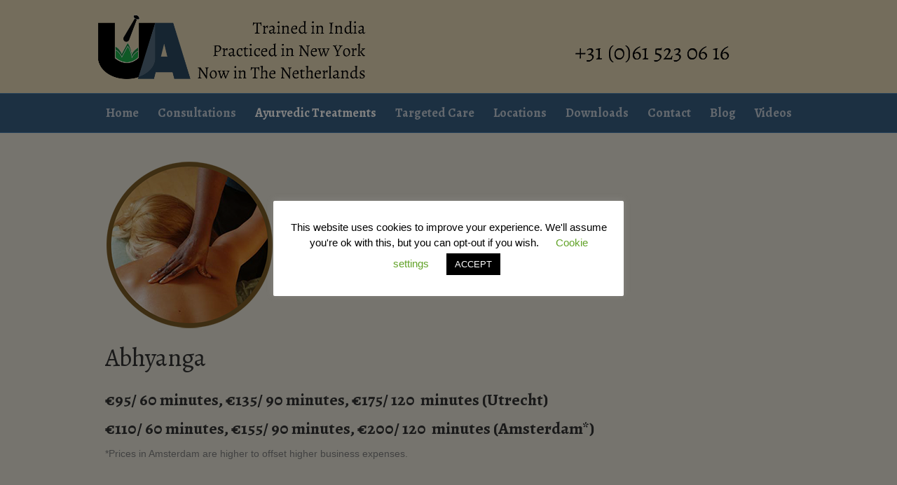

--- FILE ---
content_type: text/html; charset=UTF-8
request_url: https://utrechtayurveda.nl/abhyanga/
body_size: 17333
content:
<!DOCTYPE html>
<html lang="en">
<head>
<meta charset="UTF-8" />
<meta name='viewport' content='width=device-width, initial-scale=1.0' />
<meta http-equiv='X-UA-Compatible' content='IE=edge' />
<link rel="profile" href="https://gmpg.org/xfn/11" />
<meta name='robots' content='index, follow, max-image-preview:large, max-snippet:-1, max-video-preview:-1' />
<style>img:is([sizes="auto" i], [sizes^="auto," i]) { contain-intrinsic-size: 3000px 1500px }</style>
<!-- This site is optimized with the Yoast SEO Premium plugin v22.4 (Yoast SEO v25.6) - https://yoast.com/wordpress/plugins/seo/ -->
<title>Lymphatic System Care: Unlocking the Benefits of Abhyanga &#8226; Welcome to Utrecht Ayurveda</title>
<meta name="description" content="Indulge in Pure Bliss with Abhyanga at Utrecht Ayurveda | Experience Traditional Ayurvedic Healing for Relaxation and Rejuvenation. Book Your Abhyanga Session Today" />
<link rel="canonical" href="https://utrechtayurveda.nl/abhyanga/" />
<meta property="og:locale" content="en_US" />
<meta property="og:type" content="article" />
<meta property="og:title" content="Abhyanga" />
<meta property="og:description" content="Indulge in Pure Bliss with Abhyanga at Utrecht Ayurveda | Experience Traditional Ayurvedic Healing for Relaxation and Rejuvenation. Book Your Abhyanga Session Today" />
<meta property="og:url" content="https://utrechtayurveda.nl/abhyanga/" />
<meta property="og:site_name" content="Welcome to Utrecht Ayurveda" />
<meta property="article:publisher" content="https://www.facebook.com/utrechtayurveda" />
<meta property="article:modified_time" content="2024-04-03T08:30:08+00:00" />
<meta property="og:image" content="https://utrechtayurveda.nl/wp-content/uploads/2017/06/Round-Abyanga.png" />
<meta name="twitter:card" content="summary_large_image" />
<meta name="twitter:label1" content="Est. reading time" />
<meta name="twitter:data1" content="2 minutes" />
<script type="application/ld+json" class="yoast-schema-graph">{"@context":"https://schema.org","@graph":[{"@type":"WebPage","@id":"https://utrechtayurveda.nl/abhyanga/","url":"https://utrechtayurveda.nl/abhyanga/","name":"Lymphatic System Care: Unlocking the Benefits of Abhyanga &#8226; Welcome to Utrecht Ayurveda","isPartOf":{"@id":"https://utrechtayurveda.nl/#website"},"primaryImageOfPage":{"@id":"https://utrechtayurveda.nl/abhyanga/#primaryimage"},"image":{"@id":"https://utrechtayurveda.nl/abhyanga/#primaryimage"},"thumbnailUrl":"https://utrechtayurveda.nl/wp-content/uploads/2017/06/Round-Abyanga.png","datePublished":"2023-09-03T09:46:16+00:00","dateModified":"2024-04-03T08:30:08+00:00","description":"Indulge in Pure Bliss with Abhyanga at Utrecht Ayurveda | Experience Traditional Ayurvedic Healing for Relaxation and Rejuvenation. Book Your Abhyanga Session Today","breadcrumb":{"@id":"https://utrechtayurveda.nl/abhyanga/#breadcrumb"},"inLanguage":"en","potentialAction":[{"@type":"ReadAction","target":["https://utrechtayurveda.nl/abhyanga/"]}]},{"@type":"ImageObject","inLanguage":"en","@id":"https://utrechtayurveda.nl/abhyanga/#primaryimage","url":"https://utrechtayurveda.nl/wp-content/uploads/2017/06/Round-Abyanga.png","contentUrl":"https://utrechtayurveda.nl/wp-content/uploads/2017/06/Round-Abyanga.png","width":241,"height":241},{"@type":"BreadcrumbList","@id":"https://utrechtayurveda.nl/abhyanga/#breadcrumb","itemListElement":[{"@type":"ListItem","position":1,"name":"Home","item":"https://utrechtayurveda.nl/"},{"@type":"ListItem","position":2,"name":"Abhyanga"}]},{"@type":"WebSite","@id":"https://utrechtayurveda.nl/#website","url":"https://utrechtayurveda.nl/","name":"Welcome to Utrecht Ayurveda","description":"Bedankt voor het Bezoeken!","publisher":{"@id":"https://utrechtayurveda.nl/#organization"},"potentialAction":[{"@type":"SearchAction","target":{"@type":"EntryPoint","urlTemplate":"https://utrechtayurveda.nl/?s={search_term_string}"},"query-input":{"@type":"PropertyValueSpecification","valueRequired":true,"valueName":"search_term_string"}}],"inLanguage":"en"},{"@type":"Organization","@id":"https://utrechtayurveda.nl/#organization","name":"Utrecht Ayurveda","url":"https://utrechtayurveda.nl/","logo":{"@type":"ImageObject","inLanguage":"en","@id":"https://utrechtayurveda.nl/#/schema/logo/image/","url":"https://utrechtayurveda.nl/wp-content/uploads/2018/08/Utrecht-Ayurveda-Logo-Final-RGB.png","contentUrl":"https://utrechtayurveda.nl/wp-content/uploads/2018/08/Utrecht-Ayurveda-Logo-Final-RGB.png","width":400,"height":277,"caption":"Utrecht Ayurveda"},"image":{"@id":"https://utrechtayurveda.nl/#/schema/logo/image/"},"sameAs":["https://www.facebook.com/utrechtayurveda","https://www.linkedin.com/in/drmanjulapaul/"]}]}</script>
<!-- / Yoast SEO Premium plugin. -->
<link rel='dns-prefetch' href='//fonts.googleapis.com' />
<link href='https://fonts.gstatic.com' crossorigin rel='preconnect' />
<link rel="alternate" type="application/rss+xml" title="Welcome to Utrecht Ayurveda &raquo; Feed" href="https://utrechtayurveda.nl/feed/" />
<!-- This site uses the Google Analytics by ExactMetrics plugin v8.7.1 - Using Analytics tracking - https://www.exactmetrics.com/ -->
<script src="//www.googletagmanager.com/gtag/js?id=G-3NSDXL0TCX"  data-cfasync="false" data-wpfc-render="false" async></script>
<script data-cfasync="false" data-wpfc-render="false">
var em_version = '8.7.1';
var em_track_user = true;
var em_no_track_reason = '';
var ExactMetricsDefaultLocations = {"page_location":"https:\/\/utrechtayurveda.nl\/abhyanga\/"};
if ( typeof ExactMetricsPrivacyGuardFilter === 'function' ) {
var ExactMetricsLocations = (typeof ExactMetricsExcludeQuery === 'object') ? ExactMetricsPrivacyGuardFilter( ExactMetricsExcludeQuery ) : ExactMetricsPrivacyGuardFilter( ExactMetricsDefaultLocations );
} else {
var ExactMetricsLocations = (typeof ExactMetricsExcludeQuery === 'object') ? ExactMetricsExcludeQuery : ExactMetricsDefaultLocations;
}
var disableStrs = [
'ga-disable-G-3NSDXL0TCX',
];
/* Function to detect opted out users */
function __gtagTrackerIsOptedOut() {
for (var index = 0; index < disableStrs.length; index++) {
if (document.cookie.indexOf(disableStrs[index] + '=true') > -1) {
return true;
}
}
return false;
}
/* Disable tracking if the opt-out cookie exists. */
if (__gtagTrackerIsOptedOut()) {
for (var index = 0; index < disableStrs.length; index++) {
window[disableStrs[index]] = true;
}
}
/* Opt-out function */
function __gtagTrackerOptout() {
for (var index = 0; index < disableStrs.length; index++) {
document.cookie = disableStrs[index] + '=true; expires=Thu, 31 Dec 2099 23:59:59 UTC; path=/';
window[disableStrs[index]] = true;
}
}
if ('undefined' === typeof gaOptout) {
function gaOptout() {
__gtagTrackerOptout();
}
}
window.dataLayer = window.dataLayer || [];
window.ExactMetricsDualTracker = {
helpers: {},
trackers: {},
};
if (em_track_user) {
function __gtagDataLayer() {
dataLayer.push(arguments);
}
function __gtagTracker(type, name, parameters) {
if (!parameters) {
parameters = {};
}
if (parameters.send_to) {
__gtagDataLayer.apply(null, arguments);
return;
}
if (type === 'event') {
parameters.send_to = exactmetrics_frontend.v4_id;
var hookName = name;
if (typeof parameters['event_category'] !== 'undefined') {
hookName = parameters['event_category'] + ':' + name;
}
if (typeof ExactMetricsDualTracker.trackers[hookName] !== 'undefined') {
ExactMetricsDualTracker.trackers[hookName](parameters);
} else {
__gtagDataLayer('event', name, parameters);
}
} else {
__gtagDataLayer.apply(null, arguments);
}
}
__gtagTracker('js', new Date());
__gtagTracker('set', {
'developer_id.dNDMyYj': true,
});
if ( ExactMetricsLocations.page_location ) {
__gtagTracker('set', ExactMetricsLocations);
}
__gtagTracker('config', 'G-3NSDXL0TCX', {"forceSSL":"true"} );
window.gtag = __gtagTracker;										(function () {
/* https://developers.google.com/analytics/devguides/collection/analyticsjs/ */
/* ga and __gaTracker compatibility shim. */
var noopfn = function () {
return null;
};
var newtracker = function () {
return new Tracker();
};
var Tracker = function () {
return null;
};
var p = Tracker.prototype;
p.get = noopfn;
p.set = noopfn;
p.send = function () {
var args = Array.prototype.slice.call(arguments);
args.unshift('send');
__gaTracker.apply(null, args);
};
var __gaTracker = function () {
var len = arguments.length;
if (len === 0) {
return;
}
var f = arguments[len - 1];
if (typeof f !== 'object' || f === null || typeof f.hitCallback !== 'function') {
if ('send' === arguments[0]) {
var hitConverted, hitObject = false, action;
if ('event' === arguments[1]) {
if ('undefined' !== typeof arguments[3]) {
hitObject = {
'eventAction': arguments[3],
'eventCategory': arguments[2],
'eventLabel': arguments[4],
'value': arguments[5] ? arguments[5] : 1,
}
}
}
if ('pageview' === arguments[1]) {
if ('undefined' !== typeof arguments[2]) {
hitObject = {
'eventAction': 'page_view',
'page_path': arguments[2],
}
}
}
if (typeof arguments[2] === 'object') {
hitObject = arguments[2];
}
if (typeof arguments[5] === 'object') {
Object.assign(hitObject, arguments[5]);
}
if ('undefined' !== typeof arguments[1].hitType) {
hitObject = arguments[1];
if ('pageview' === hitObject.hitType) {
hitObject.eventAction = 'page_view';
}
}
if (hitObject) {
action = 'timing' === arguments[1].hitType ? 'timing_complete' : hitObject.eventAction;
hitConverted = mapArgs(hitObject);
__gtagTracker('event', action, hitConverted);
}
}
return;
}
function mapArgs(args) {
var arg, hit = {};
var gaMap = {
'eventCategory': 'event_category',
'eventAction': 'event_action',
'eventLabel': 'event_label',
'eventValue': 'event_value',
'nonInteraction': 'non_interaction',
'timingCategory': 'event_category',
'timingVar': 'name',
'timingValue': 'value',
'timingLabel': 'event_label',
'page': 'page_path',
'location': 'page_location',
'title': 'page_title',
'referrer' : 'page_referrer',
};
for (arg in args) {
if (!(!args.hasOwnProperty(arg) || !gaMap.hasOwnProperty(arg))) {
hit[gaMap[arg]] = args[arg];
} else {
hit[arg] = args[arg];
}
}
return hit;
}
try {
f.hitCallback();
} catch (ex) {
}
};
__gaTracker.create = newtracker;
__gaTracker.getByName = newtracker;
__gaTracker.getAll = function () {
return [];
};
__gaTracker.remove = noopfn;
__gaTracker.loaded = true;
window['__gaTracker'] = __gaTracker;
})();
} else {
console.log("");
(function () {
function __gtagTracker() {
return null;
}
window['__gtagTracker'] = __gtagTracker;
window['gtag'] = __gtagTracker;
})();
}
</script>
<!-- / Google Analytics by ExactMetrics -->
<!-- <link rel='stylesheet' id='wp-block-library-css' href='https://utrechtayurveda.nl/wp-includes/css/dist/block-library/style.min.css?ver=6.8.2' media='all' /> -->
<link rel="stylesheet" type="text/css" href="//utrechtayurveda.nl/wp-content/cache/wpfc-minified/8bhsaajk/bxp76.css" media="all"/>
<style id='wp-block-library-theme-inline-css'>
.wp-block-audio :where(figcaption){color:#555;font-size:13px;text-align:center}.is-dark-theme .wp-block-audio :where(figcaption){color:#ffffffa6}.wp-block-audio{margin:0 0 1em}.wp-block-code{border:1px solid #ccc;border-radius:4px;font-family:Menlo,Consolas,monaco,monospace;padding:.8em 1em}.wp-block-embed :where(figcaption){color:#555;font-size:13px;text-align:center}.is-dark-theme .wp-block-embed :where(figcaption){color:#ffffffa6}.wp-block-embed{margin:0 0 1em}.blocks-gallery-caption{color:#555;font-size:13px;text-align:center}.is-dark-theme .blocks-gallery-caption{color:#ffffffa6}:root :where(.wp-block-image figcaption){color:#555;font-size:13px;text-align:center}.is-dark-theme :root :where(.wp-block-image figcaption){color:#ffffffa6}.wp-block-image{margin:0 0 1em}.wp-block-pullquote{border-bottom:4px solid;border-top:4px solid;color:currentColor;margin-bottom:1.75em}.wp-block-pullquote cite,.wp-block-pullquote footer,.wp-block-pullquote__citation{color:currentColor;font-size:.8125em;font-style:normal;text-transform:uppercase}.wp-block-quote{border-left:.25em solid;margin:0 0 1.75em;padding-left:1em}.wp-block-quote cite,.wp-block-quote footer{color:currentColor;font-size:.8125em;font-style:normal;position:relative}.wp-block-quote:where(.has-text-align-right){border-left:none;border-right:.25em solid;padding-left:0;padding-right:1em}.wp-block-quote:where(.has-text-align-center){border:none;padding-left:0}.wp-block-quote.is-large,.wp-block-quote.is-style-large,.wp-block-quote:where(.is-style-plain){border:none}.wp-block-search .wp-block-search__label{font-weight:700}.wp-block-search__button{border:1px solid #ccc;padding:.375em .625em}:where(.wp-block-group.has-background){padding:1.25em 2.375em}.wp-block-separator.has-css-opacity{opacity:.4}.wp-block-separator{border:none;border-bottom:2px solid;margin-left:auto;margin-right:auto}.wp-block-separator.has-alpha-channel-opacity{opacity:1}.wp-block-separator:not(.is-style-wide):not(.is-style-dots){width:100px}.wp-block-separator.has-background:not(.is-style-dots){border-bottom:none;height:1px}.wp-block-separator.has-background:not(.is-style-wide):not(.is-style-dots){height:2px}.wp-block-table{margin:0 0 1em}.wp-block-table td,.wp-block-table th{word-break:normal}.wp-block-table :where(figcaption){color:#555;font-size:13px;text-align:center}.is-dark-theme .wp-block-table :where(figcaption){color:#ffffffa6}.wp-block-video :where(figcaption){color:#555;font-size:13px;text-align:center}.is-dark-theme .wp-block-video :where(figcaption){color:#ffffffa6}.wp-block-video{margin:0 0 1em}:root :where(.wp-block-template-part.has-background){margin-bottom:0;margin-top:0;padding:1.25em 2.375em}
</style>
<style id='classic-theme-styles-inline-css'>
/*! This file is auto-generated */
.wp-block-button__link{color:#fff;background-color:#32373c;border-radius:9999px;box-shadow:none;text-decoration:none;padding:calc(.667em + 2px) calc(1.333em + 2px);font-size:1.125em}.wp-block-file__button{background:#32373c;color:#fff;text-decoration:none}
</style>
<style id='global-styles-inline-css'>
:root{--wp--preset--aspect-ratio--square: 1;--wp--preset--aspect-ratio--4-3: 4/3;--wp--preset--aspect-ratio--3-4: 3/4;--wp--preset--aspect-ratio--3-2: 3/2;--wp--preset--aspect-ratio--2-3: 2/3;--wp--preset--aspect-ratio--16-9: 16/9;--wp--preset--aspect-ratio--9-16: 9/16;--wp--preset--color--black: #000000;--wp--preset--color--cyan-bluish-gray: #abb8c3;--wp--preset--color--white: #ffffff;--wp--preset--color--pale-pink: #f78da7;--wp--preset--color--vivid-red: #cf2e2e;--wp--preset--color--luminous-vivid-orange: #ff6900;--wp--preset--color--luminous-vivid-amber: #fcb900;--wp--preset--color--light-green-cyan: #7bdcb5;--wp--preset--color--vivid-green-cyan: #00d084;--wp--preset--color--pale-cyan-blue: #8ed1fc;--wp--preset--color--vivid-cyan-blue: #0693e3;--wp--preset--color--vivid-purple: #9b51e0;--wp--preset--gradient--vivid-cyan-blue-to-vivid-purple: linear-gradient(135deg,rgba(6,147,227,1) 0%,rgb(155,81,224) 100%);--wp--preset--gradient--light-green-cyan-to-vivid-green-cyan: linear-gradient(135deg,rgb(122,220,180) 0%,rgb(0,208,130) 100%);--wp--preset--gradient--luminous-vivid-amber-to-luminous-vivid-orange: linear-gradient(135deg,rgba(252,185,0,1) 0%,rgba(255,105,0,1) 100%);--wp--preset--gradient--luminous-vivid-orange-to-vivid-red: linear-gradient(135deg,rgba(255,105,0,1) 0%,rgb(207,46,46) 100%);--wp--preset--gradient--very-light-gray-to-cyan-bluish-gray: linear-gradient(135deg,rgb(238,238,238) 0%,rgb(169,184,195) 100%);--wp--preset--gradient--cool-to-warm-spectrum: linear-gradient(135deg,rgb(74,234,220) 0%,rgb(151,120,209) 20%,rgb(207,42,186) 40%,rgb(238,44,130) 60%,rgb(251,105,98) 80%,rgb(254,248,76) 100%);--wp--preset--gradient--blush-light-purple: linear-gradient(135deg,rgb(255,206,236) 0%,rgb(152,150,240) 100%);--wp--preset--gradient--blush-bordeaux: linear-gradient(135deg,rgb(254,205,165) 0%,rgb(254,45,45) 50%,rgb(107,0,62) 100%);--wp--preset--gradient--luminous-dusk: linear-gradient(135deg,rgb(255,203,112) 0%,rgb(199,81,192) 50%,rgb(65,88,208) 100%);--wp--preset--gradient--pale-ocean: linear-gradient(135deg,rgb(255,245,203) 0%,rgb(182,227,212) 50%,rgb(51,167,181) 100%);--wp--preset--gradient--electric-grass: linear-gradient(135deg,rgb(202,248,128) 0%,rgb(113,206,126) 100%);--wp--preset--gradient--midnight: linear-gradient(135deg,rgb(2,3,129) 0%,rgb(40,116,252) 100%);--wp--preset--font-size--small: 13px;--wp--preset--font-size--medium: 20px;--wp--preset--font-size--large: 36px;--wp--preset--font-size--x-large: 42px;--wp--preset--spacing--20: 0.44rem;--wp--preset--spacing--30: 0.67rem;--wp--preset--spacing--40: 1rem;--wp--preset--spacing--50: 1.5rem;--wp--preset--spacing--60: 2.25rem;--wp--preset--spacing--70: 3.38rem;--wp--preset--spacing--80: 5.06rem;--wp--preset--shadow--natural: 6px 6px 9px rgba(0, 0, 0, 0.2);--wp--preset--shadow--deep: 12px 12px 50px rgba(0, 0, 0, 0.4);--wp--preset--shadow--sharp: 6px 6px 0px rgba(0, 0, 0, 0.2);--wp--preset--shadow--outlined: 6px 6px 0px -3px rgba(255, 255, 255, 1), 6px 6px rgba(0, 0, 0, 1);--wp--preset--shadow--crisp: 6px 6px 0px rgba(0, 0, 0, 1);}:where(.is-layout-flex){gap: 0.5em;}:where(.is-layout-grid){gap: 0.5em;}body .is-layout-flex{display: flex;}.is-layout-flex{flex-wrap: wrap;align-items: center;}.is-layout-flex > :is(*, div){margin: 0;}body .is-layout-grid{display: grid;}.is-layout-grid > :is(*, div){margin: 0;}:where(.wp-block-columns.is-layout-flex){gap: 2em;}:where(.wp-block-columns.is-layout-grid){gap: 2em;}:where(.wp-block-post-template.is-layout-flex){gap: 1.25em;}:where(.wp-block-post-template.is-layout-grid){gap: 1.25em;}.has-black-color{color: var(--wp--preset--color--black) !important;}.has-cyan-bluish-gray-color{color: var(--wp--preset--color--cyan-bluish-gray) !important;}.has-white-color{color: var(--wp--preset--color--white) !important;}.has-pale-pink-color{color: var(--wp--preset--color--pale-pink) !important;}.has-vivid-red-color{color: var(--wp--preset--color--vivid-red) !important;}.has-luminous-vivid-orange-color{color: var(--wp--preset--color--luminous-vivid-orange) !important;}.has-luminous-vivid-amber-color{color: var(--wp--preset--color--luminous-vivid-amber) !important;}.has-light-green-cyan-color{color: var(--wp--preset--color--light-green-cyan) !important;}.has-vivid-green-cyan-color{color: var(--wp--preset--color--vivid-green-cyan) !important;}.has-pale-cyan-blue-color{color: var(--wp--preset--color--pale-cyan-blue) !important;}.has-vivid-cyan-blue-color{color: var(--wp--preset--color--vivid-cyan-blue) !important;}.has-vivid-purple-color{color: var(--wp--preset--color--vivid-purple) !important;}.has-black-background-color{background-color: var(--wp--preset--color--black) !important;}.has-cyan-bluish-gray-background-color{background-color: var(--wp--preset--color--cyan-bluish-gray) !important;}.has-white-background-color{background-color: var(--wp--preset--color--white) !important;}.has-pale-pink-background-color{background-color: var(--wp--preset--color--pale-pink) !important;}.has-vivid-red-background-color{background-color: var(--wp--preset--color--vivid-red) !important;}.has-luminous-vivid-orange-background-color{background-color: var(--wp--preset--color--luminous-vivid-orange) !important;}.has-luminous-vivid-amber-background-color{background-color: var(--wp--preset--color--luminous-vivid-amber) !important;}.has-light-green-cyan-background-color{background-color: var(--wp--preset--color--light-green-cyan) !important;}.has-vivid-green-cyan-background-color{background-color: var(--wp--preset--color--vivid-green-cyan) !important;}.has-pale-cyan-blue-background-color{background-color: var(--wp--preset--color--pale-cyan-blue) !important;}.has-vivid-cyan-blue-background-color{background-color: var(--wp--preset--color--vivid-cyan-blue) !important;}.has-vivid-purple-background-color{background-color: var(--wp--preset--color--vivid-purple) !important;}.has-black-border-color{border-color: var(--wp--preset--color--black) !important;}.has-cyan-bluish-gray-border-color{border-color: var(--wp--preset--color--cyan-bluish-gray) !important;}.has-white-border-color{border-color: var(--wp--preset--color--white) !important;}.has-pale-pink-border-color{border-color: var(--wp--preset--color--pale-pink) !important;}.has-vivid-red-border-color{border-color: var(--wp--preset--color--vivid-red) !important;}.has-luminous-vivid-orange-border-color{border-color: var(--wp--preset--color--luminous-vivid-orange) !important;}.has-luminous-vivid-amber-border-color{border-color: var(--wp--preset--color--luminous-vivid-amber) !important;}.has-light-green-cyan-border-color{border-color: var(--wp--preset--color--light-green-cyan) !important;}.has-vivid-green-cyan-border-color{border-color: var(--wp--preset--color--vivid-green-cyan) !important;}.has-pale-cyan-blue-border-color{border-color: var(--wp--preset--color--pale-cyan-blue) !important;}.has-vivid-cyan-blue-border-color{border-color: var(--wp--preset--color--vivid-cyan-blue) !important;}.has-vivid-purple-border-color{border-color: var(--wp--preset--color--vivid-purple) !important;}.has-vivid-cyan-blue-to-vivid-purple-gradient-background{background: var(--wp--preset--gradient--vivid-cyan-blue-to-vivid-purple) !important;}.has-light-green-cyan-to-vivid-green-cyan-gradient-background{background: var(--wp--preset--gradient--light-green-cyan-to-vivid-green-cyan) !important;}.has-luminous-vivid-amber-to-luminous-vivid-orange-gradient-background{background: var(--wp--preset--gradient--luminous-vivid-amber-to-luminous-vivid-orange) !important;}.has-luminous-vivid-orange-to-vivid-red-gradient-background{background: var(--wp--preset--gradient--luminous-vivid-orange-to-vivid-red) !important;}.has-very-light-gray-to-cyan-bluish-gray-gradient-background{background: var(--wp--preset--gradient--very-light-gray-to-cyan-bluish-gray) !important;}.has-cool-to-warm-spectrum-gradient-background{background: var(--wp--preset--gradient--cool-to-warm-spectrum) !important;}.has-blush-light-purple-gradient-background{background: var(--wp--preset--gradient--blush-light-purple) !important;}.has-blush-bordeaux-gradient-background{background: var(--wp--preset--gradient--blush-bordeaux) !important;}.has-luminous-dusk-gradient-background{background: var(--wp--preset--gradient--luminous-dusk) !important;}.has-pale-ocean-gradient-background{background: var(--wp--preset--gradient--pale-ocean) !important;}.has-electric-grass-gradient-background{background: var(--wp--preset--gradient--electric-grass) !important;}.has-midnight-gradient-background{background: var(--wp--preset--gradient--midnight) !important;}.has-small-font-size{font-size: var(--wp--preset--font-size--small) !important;}.has-medium-font-size{font-size: var(--wp--preset--font-size--medium) !important;}.has-large-font-size{font-size: var(--wp--preset--font-size--large) !important;}.has-x-large-font-size{font-size: var(--wp--preset--font-size--x-large) !important;}
:where(.wp-block-post-template.is-layout-flex){gap: 1.25em;}:where(.wp-block-post-template.is-layout-grid){gap: 1.25em;}
:where(.wp-block-columns.is-layout-flex){gap: 2em;}:where(.wp-block-columns.is-layout-grid){gap: 2em;}
:root :where(.wp-block-pullquote){font-size: 1.5em;line-height: 1.6;}
</style>
<!-- <link rel='stylesheet' id='font-awesome-5-css' href='https://utrechtayurveda.nl/wp-content/plugins/bb-plugin/fonts/fontawesome/5.15.1/css/all.min.css?ver=2.4.2.1' media='all' /> -->
<!-- <link rel='stylesheet' id='font-awesome-css' href='https://utrechtayurveda.nl/wp-content/plugins/bb-plugin/fonts/fontawesome/5.15.1/css/v4-shims.min.css?ver=2.4.2.1' media='all' /> -->
<!-- <link rel='stylesheet' id='dashicons-css' href='https://utrechtayurveda.nl/wp-includes/css/dashicons.min.css?ver=6.8.2' media='all' /> -->
<!-- <link rel='stylesheet' id='fl-builder-layout-1370-css' href='https://utrechtayurveda.nl/wp-content/uploads/bb-plugin/cache/1370-layout.css?ver=464a3adadb5c721e843f548f0a3fbe88' media='all' /> -->
<!-- <link rel='stylesheet' id='cookie-law-info-css' href='https://utrechtayurveda.nl/wp-content/plugins/cookie-law-info/legacy/public/css/cookie-law-info-public.css?ver=3.2.10' media='all' /> -->
<!-- <link rel='stylesheet' id='cookie-law-info-gdpr-css' href='https://utrechtayurveda.nl/wp-content/plugins/cookie-law-info/legacy/public/css/cookie-law-info-gdpr.css?ver=3.2.10' media='all' /> -->
<!-- <link rel='stylesheet' id='grw-public-main-css-css' href='https://utrechtayurveda.nl/wp-content/plugins/widget-google-reviews/assets/css/public-main.css?ver=6.2' media='all' /> -->
<!-- <link rel='stylesheet' id='sib-front-css-css' href='https://utrechtayurveda.nl/wp-content/plugins/mailin/css/mailin-front.css?ver=6.8.2' media='all' /> -->
<!-- <link rel='stylesheet' id='jquery-magnificpopup-css' href='https://utrechtayurveda.nl/wp-content/plugins/bb-plugin/css/jquery.magnificpopup.min.css?ver=2.4.2.1' media='all' /> -->
<!-- <link rel='stylesheet' id='bootstrap-css' href='https://utrechtayurveda.nl/wp-content/themes/bb-theme/css/bootstrap.min.css?ver=1.7.8' media='all' /> -->
<!-- <link rel='stylesheet' id='fl-automator-skin-css' href='https://utrechtayurveda.nl/wp-content/uploads/bb-theme/skin-68471847246af.css?ver=1.7.8' media='all' /> -->
<link rel="stylesheet" type="text/css" href="//utrechtayurveda.nl/wp-content/cache/wpfc-minified/f4r9urop/by2s0.css" media="all"/>
<link rel='stylesheet' id='fl-builder-google-fonts-f4950cf3744333332b613203420be018-css' href='//fonts.googleapis.com/css?family=Alegreya%3A400%2C700&#038;ver=6.8.2' media='all' />
<script src='//utrechtayurveda.nl/wp-content/cache/wpfc-minified/h7ejs64/bxp76.js' type="text/javascript"></script>
<!-- <script src="https://utrechtayurveda.nl/wp-content/plugins/google-analytics-dashboard-for-wp/assets/js/frontend-gtag.min.js?ver=8.7.1" id="exactmetrics-frontend-script-js" async data-wp-strategy="async"></script> -->
<script data-cfasync="false" data-wpfc-render="false" id='exactmetrics-frontend-script-js-extra'>var exactmetrics_frontend = {"js_events_tracking":"true","download_extensions":"zip,mp3,mpeg,pdf,docx,pptx,xlsx,rar","inbound_paths":"[{\"path\":\"\\\/go\\\/\",\"label\":\"affiliate\"},{\"path\":\"\\\/recommend\\\/\",\"label\":\"affiliate\"}]","home_url":"https:\/\/utrechtayurveda.nl","hash_tracking":"false","v4_id":"G-3NSDXL0TCX"};</script>
<script src='//utrechtayurveda.nl/wp-content/cache/wpfc-minified/88gjqu9v/bxp76.js' type="text/javascript"></script>
<!-- <script src="https://utrechtayurveda.nl/wp-includes/js/jquery/jquery.min.js?ver=3.7.1" id="jquery-core-js"></script> -->
<!-- <script src="https://utrechtayurveda.nl/wp-includes/js/jquery/jquery-migrate.min.js?ver=3.4.1" id="jquery-migrate-js"></script> -->
<script id="cookie-law-info-js-extra">
var Cli_Data = {"nn_cookie_ids":[],"cookielist":[],"non_necessary_cookies":[],"ccpaEnabled":"","ccpaRegionBased":"","ccpaBarEnabled":"","strictlyEnabled":["necessary","obligatoire"],"ccpaType":"gdpr","js_blocking":"","custom_integration":"","triggerDomRefresh":"","secure_cookies":""};
var cli_cookiebar_settings = {"animate_speed_hide":"500","animate_speed_show":"500","background":"#FFF","border":"#b1a6a6c2","border_on":"","button_1_button_colour":"#000","button_1_button_hover":"#000000","button_1_link_colour":"#fff","button_1_as_button":"1","button_1_new_win":"","button_2_button_colour":"#333","button_2_button_hover":"#292929","button_2_link_colour":"#444","button_2_as_button":"","button_2_hidebar":"","button_3_button_colour":"#000","button_3_button_hover":"#000000","button_3_link_colour":"#fff","button_3_as_button":"1","button_3_new_win":"","button_4_button_colour":"#000","button_4_button_hover":"#000000","button_4_link_colour":"#62a329","button_4_as_button":"","button_7_button_colour":"#61a229","button_7_button_hover":"#4e8221","button_7_link_colour":"#fff","button_7_as_button":"1","button_7_new_win":"","font_family":"inherit","header_fix":"","notify_animate_hide":"","notify_animate_show":"1","notify_div_id":"#cookie-law-info-bar","notify_position_horizontal":"right","notify_position_vertical":"bottom","scroll_close":"","scroll_close_reload":"","accept_close_reload":"","reject_close_reload":"","showagain_tab":"1","showagain_background":"#fff","showagain_border":"#000","showagain_div_id":"#cookie-law-info-again","showagain_x_position":"100px","text":"#000","show_once_yn":"","show_once":"10000","logging_on":"","as_popup":"","popup_overlay":"1","bar_heading_text":"","cookie_bar_as":"popup","popup_showagain_position":"bottom-right","widget_position":"left"};
var log_object = {"ajax_url":"https:\/\/utrechtayurveda.nl\/wp-admin\/admin-ajax.php"};
</script>
<script src='//utrechtayurveda.nl/wp-content/cache/wpfc-minified/795gu0le/bxp76.js' type="text/javascript"></script>
<!-- <script src="https://utrechtayurveda.nl/wp-content/plugins/cookie-law-info/legacy/public/js/cookie-law-info-public.js?ver=3.2.10" id="cookie-law-info-js"></script> -->
<!-- <script defer="defer" src="https://utrechtayurveda.nl/wp-content/plugins/widget-google-reviews/assets/js/public-main.js?ver=6.2" id="grw-public-main-js-js"></script> -->
<script id="sib-front-js-js-extra">
var sibErrMsg = {"invalidMail":"Please fill out valid email address","requiredField":"Please fill out required fields","invalidDateFormat":"Please fill out valid date format","invalidSMSFormat":"Please fill out valid phone number"};
var ajax_sib_front_object = {"ajax_url":"https:\/\/utrechtayurveda.nl\/wp-admin\/admin-ajax.php","ajax_nonce":"26d6b8197b","flag_url":"https:\/\/utrechtayurveda.nl\/wp-content\/plugins\/mailin\/img\/flags\/"};
</script>
<script src='//utrechtayurveda.nl/wp-content/cache/wpfc-minified/7lix27ki/bxp76.js' type="text/javascript"></script>
<!-- <script src="https://utrechtayurveda.nl/wp-content/plugins/mailin/js/mailin-front.js?ver=1754405148" id="sib-front-js-js"></script> -->
<!-- <script src="https://utrechtayurveda.nl/wp-includes/js/imagesloaded.min.js?ver=6.8.2" id="imagesloaded-js"></script> -->
<link rel="alternate" title="oEmbed (JSON)" type="application/json+oembed" href="https://utrechtayurveda.nl/wp-json/oembed/1.0/embed?url=https%3A%2F%2Futrechtayurveda.nl%2Fabhyanga%2F" />
<link rel="alternate" title="oEmbed (XML)" type="text/xml+oembed" href="https://utrechtayurveda.nl/wp-json/oembed/1.0/embed?url=https%3A%2F%2Futrechtayurveda.nl%2Fabhyanga%2F&#038;format=xml" />
<style>.recentcomments a{display:inline !important;padding:0 !important;margin:0 !important;}</style><script type="text/javascript" src="https://cdn.brevo.com/js/sdk-loader.js" async></script>
<script type="text/javascript">
window.Brevo = window.Brevo || [];
window.Brevo.push(['init', {"client_key":"z11t8mmyz57clijp9lqj7dvb","email_id":null,"push":{"customDomain":"https:\/\/utrechtayurveda.nl\/wp-content\/plugins\/mailin\/"},"service_worker_url":"wonderpush-worker-loader.min.js?webKey=3e3fd079fdbdcd9e59d9f048796e1bdda6e9cf70e6b5e8999e5bfd4c74f22405","frame_url":"brevo-frame.html"}]);
</script><script type="text/javascript" src="https://cdn.by.wonderpush.com/sdk/1.1/wonderpush-loader.min.js" async></script>
<script type="text/javascript">
window.WonderPush = window.WonderPush || [];
window.WonderPush.push(['init', {"customDomain":"https:\/\/utrechtayurveda.nl\/wp-content\/plugins\/mailin\/","serviceWorkerUrl":"wonderpush-worker-loader.min.js?webKey=3e3fd079fdbdcd9e59d9f048796e1bdda6e9cf70e6b5e8999e5bfd4c74f22405","frameUrl":"wonderpush.min.html","webKey":"3e3fd079fdbdcd9e59d9f048796e1bdda6e9cf70e6b5e8999e5bfd4c74f22405"}]);
</script><script id="fl-theme-custom-js">/* Fix Smooth Scroll for links on separate pages */
jQuery( document ).ready(function($) {
if ( window.location.hash ) scroll(0,0); // void some browsers issue
setTimeout( function() { scroll(0,0); }, 1);
$(function() {
// *only* if we have anchor on the url and if it exists on the page.
if($(window.location.hash).length) {
var hashPos = $(window.location.hash).offset().top;
var headerOffset = 100;
var scrollPos = hashPos - headerOffset;
// smooth scroll to the anchor id
$('html, body').animate({
scrollTop: scrollPos + 'px'
}, 1000, 'swing');
}
}
)});</script>
<link rel="stylesheet" href="https://utrechtayurveda.nl/wp-content/themes/bb-theme-child/style.css" /></head>
<body data-rsssl=1 class="wp-singular page-template-default page page-id-1370 wp-theme-bb-theme wp-child-theme-bb-theme-child fl-builder fl-framework-bootstrap fl-preset-stripe fl-full-width fl-shrink" itemscope="itemscope" itemtype="https://schema.org/WebPage">
<a aria-label="Skip to content" class="fl-screen-reader-text" href="#fl-main-content">Skip to content</a><div class="fl-page">
<header class="fl-page-header fl-page-header-primary fl-page-nav-centered fl-page-nav-toggle-button fl-page-nav-toggle-visible-mobile" itemscope="itemscope" itemtype="https://schema.org/WPHeader"  role="banner">
<div class="fl-page-header-wrap">
<div class="fl-page-header-container container">
<div class="fl-page-header-row row">
<div class="col-md-12 fl-page-header-logo-col">
<div class="fl-page-header-logo" itemscope="itemscope" itemtype="https://schema.org/Organization">
<a href="https://utrechtayurveda.nl/" itemprop="url"><img loading="false" data-no-lazy="1" class="fl-logo-img" itemscope itemtype="https://schema.org/ImageObject" src="https://utrechtayurveda.nl/wp-content/uploads/2018/08/Welcome-to-Utrecht-Ayurveda7.png" data-retina="" title="" alt="Welcome to Utrecht Ayurveda" /><meta itemprop="name" content="Welcome to Utrecht Ayurveda" /></a>
</div>
</div>
</div>
</div>
</div>
<div class="fl-page-nav-wrap">
<div class="fl-page-nav-container container">
<nav class="fl-page-nav fl-nav navbar navbar-default navbar-expand-md" aria-label="Header Menu" itemscope="itemscope" itemtype="https://schema.org/SiteNavigationElement" role="navigation">
<button type="button" class="navbar-toggle navbar-toggler" data-toggle="collapse" data-target=".fl-page-nav-collapse">
<span>Menu</span>
</button>
<div class="fl-page-nav-collapse collapse navbar-collapse">
<ul id="menu-2023-menu" class="nav navbar-nav menu fl-theme-menu"><li id="menu-item-1522" class="menu-item menu-item-type-post_type menu-item-object-page menu-item-home menu-item-1522 nav-item"><a href="https://utrechtayurveda.nl/" class="nav-link">Home</a></li>
<li id="menu-item-1525" class="menu-item menu-item-type-custom menu-item-object-custom menu-item-has-children menu-item-1525 nav-item"><a href="#" class="nav-link">Consultations</a><div class="fl-submenu-icon-wrap"><span class="fl-submenu-toggle-icon"></span></div>
<ul class="sub-menu">
<li id="menu-item-1551" class="menu-item menu-item-type-post_type menu-item-object-page menu-item-1551 nav-item"><a href="https://utrechtayurveda.nl/ayurvedic-consultations/" class="nav-link">Ayurvedic Consultations</a></li>
<li id="menu-item-1523" class="menu-item menu-item-type-post_type menu-item-object-page menu-item-1523 nav-item"><a href="https://utrechtayurveda.nl/online-ayurvedic-consultations/" class="nav-link">Online Ayurvedic Consultations</a></li>
</ul>
</li>
<li id="menu-item-1526" class="menu-item menu-item-type-custom menu-item-object-custom current-menu-ancestor current-menu-parent menu-item-has-children menu-item-1526 nav-item"><a href="#" class="nav-link">Ayurvedic Treatments</a><div class="fl-submenu-icon-wrap"><span class="fl-submenu-toggle-icon"></span></div>
<ul class="sub-menu">
<li id="menu-item-1530" class="menu-item menu-item-type-post_type menu-item-object-page menu-item-1530 nav-item"><a href="https://utrechtayurveda.nl/marma-therapy/" class="nav-link">Marma Therapy</a></li>
<li id="menu-item-1527" class="menu-item menu-item-type-post_type menu-item-object-page current-menu-item page_item page-item-1370 current_page_item menu-item-1527 nav-item"><a href="https://utrechtayurveda.nl/abhyanga/" aria-current="page" class="nav-link">Abhyanga</a></li>
<li id="menu-item-1532" class="menu-item menu-item-type-post_type menu-item-object-page menu-item-1532 nav-item"><a href="https://utrechtayurveda.nl/shila-abhyanga/" class="nav-link">Shila Abhyanga</a></li>
<li id="menu-item-1529" class="menu-item menu-item-type-post_type menu-item-object-page menu-item-1529 nav-item"><a href="https://utrechtayurveda.nl/champissage/" class="nav-link">Champissage</a></li>
<li id="menu-item-1533" class="menu-item menu-item-type-post_type menu-item-object-page menu-item-1533 nav-item"><a href="https://utrechtayurveda.nl/shirodhara-2/" class="nav-link">Shirodhara</a></li>
<li id="menu-item-1534" class="menu-item menu-item-type-post_type menu-item-object-page menu-item-1534 nav-item"><a href="https://utrechtayurveda.nl/takradhara/" class="nav-link">Takradhara</a></li>
<li id="menu-item-1528" class="menu-item menu-item-type-post_type menu-item-object-page menu-item-1528 nav-item"><a href="https://utrechtayurveda.nl/reflexology/" class="nav-link">Ayurvedic Reflexology</a></li>
<li id="menu-item-1531" class="menu-item menu-item-type-post_type menu-item-object-page menu-item-1531 nav-item"><a href="https://utrechtayurveda.nl/panchakarma/" class="nav-link">Panchakarma</a></li>
<li id="menu-item-1535" class="menu-item menu-item-type-custom menu-item-object-custom menu-item-has-children menu-item-1535 nav-item"><a href="#" class="nav-link">Add On Treatments</a><div class="fl-submenu-icon-wrap"><span class="fl-submenu-toggle-icon"></span></div>
<ul class="sub-menu">
<li id="menu-item-1542" class="menu-item menu-item-type-post_type menu-item-object-page menu-item-1542 nav-item"><a href="https://utrechtayurveda.nl/taapana/" class="nav-link">Taapana</a></li>
<li id="menu-item-1539" class="menu-item menu-item-type-post_type menu-item-object-page menu-item-1539 nav-item"><a href="https://utrechtayurveda.nl/nasya-karnapoorna/" class="nav-link">Nasya and Karnapoorna</a></li>
<li id="menu-item-1540" class="menu-item menu-item-type-post_type menu-item-object-page menu-item-1540 nav-item"><a href="https://utrechtayurveda.nl/netra-basti/" class="nav-link">Netra Basti</a></li>
<li id="menu-item-1537" class="menu-item menu-item-type-post_type menu-item-object-page menu-item-1537 nav-item"><a href="https://utrechtayurveda.nl/kati-basti/" class="nav-link">Kati Basti</a></li>
<li id="menu-item-1538" class="menu-item menu-item-type-post_type menu-item-object-page menu-item-1538 nav-item"><a href="https://utrechtayurveda.nl/nabhi-basti/" class="nav-link">Nabhi Basti</a></li>
<li id="menu-item-1543" class="menu-item menu-item-type-post_type menu-item-object-page menu-item-1543 nav-item"><a href="https://utrechtayurveda.nl/udvarthana/" class="nav-link">Udvarthana</a></li>
<li id="menu-item-1541" class="menu-item menu-item-type-post_type menu-item-object-page menu-item-1541 nav-item"><a href="https://utrechtayurveda.nl/swedana/" class="nav-link">Swedena</a></li>
<li id="menu-item-1536" class="menu-item menu-item-type-post_type menu-item-object-page menu-item-1536 nav-item"><a href="https://utrechtayurveda.nl/garshana/" class="nav-link">Garshana</a></li>
<li id="menu-item-1545" class="menu-item menu-item-type-custom menu-item-object-custom menu-item-has-children menu-item-1545 nav-item"><a href="#" class="nav-link">Western Massage</a><div class="fl-submenu-icon-wrap"><span class="fl-submenu-toggle-icon"></span></div>
<ul class="sub-menu">
<li id="menu-item-1548" class="menu-item menu-item-type-post_type menu-item-object-page menu-item-1548 nav-item"><a href="https://utrechtayurveda.nl/swedish-massage/" class="nav-link">Swedish Massage</a></li>
<li id="menu-item-1547" class="menu-item menu-item-type-post_type menu-item-object-page menu-item-1547 nav-item"><a href="https://utrechtayurveda.nl/myofascial-trigger-point-therapy/" class="nav-link">Myofascial Trigger Point Therapy</a></li>
<li id="menu-item-1546" class="menu-item menu-item-type-post_type menu-item-object-page menu-item-1546 nav-item"><a href="https://utrechtayurveda.nl/lymphatic-drainage/" class="nav-link">Lymphatic Drainage</a></li>
</ul>
</li>
</ul>
</li>
</ul>
</li>
<li id="menu-item-1560" class="menu-item menu-item-type-custom menu-item-object-custom menu-item-has-children menu-item-1560 nav-item"><a href="#" class="nav-link">Targeted Care</a><div class="fl-submenu-icon-wrap"><span class="fl-submenu-toggle-icon"></span></div>
<ul class="sub-menu">
<li id="menu-item-1562" class="menu-item menu-item-type-post_type menu-item-object-page menu-item-1562 nav-item"><a href="https://utrechtayurveda.nl/burnout-recovery/" class="nav-link">Burnout</a></li>
<li id="menu-item-1561" class="menu-item menu-item-type-post_type menu-item-object-page menu-item-1561 nav-item"><a href="https://utrechtayurveda.nl/back-pain/" class="nav-link">Back Pain</a></li>
<li id="menu-item-1563" class="menu-item menu-item-type-post_type menu-item-object-page menu-item-1563 nav-item"><a href="https://utrechtayurveda.nl/insomnia/" class="nav-link">Insomnia</a></li>
<li id="menu-item-1564" class="menu-item menu-item-type-post_type menu-item-object-page menu-item-1564 nav-item"><a href="https://utrechtayurveda.nl/pregnancy-massage/" class="nav-link">Pregnancy Massage</a></li>
</ul>
</li>
<li id="menu-item-1554" class="menu-item menu-item-type-post_type menu-item-object-page menu-item-1554 nav-item"><a href="https://utrechtayurveda.nl/locations/" class="nav-link">Locations</a></li>
<li id="menu-item-1553" class="menu-item menu-item-type-post_type menu-item-object-page menu-item-1553 nav-item"><a href="https://utrechtayurveda.nl/downloads/" class="nav-link">Downloads</a></li>
<li id="menu-item-1552" class="menu-item menu-item-type-post_type menu-item-object-page menu-item-1552 nav-item"><a href="https://utrechtayurveda.nl/contact/" class="nav-link">Contact</a></li>
<li id="menu-item-1558" class="menu-item menu-item-type-post_type menu-item-object-page menu-item-1558 nav-item"><a href="https://utrechtayurveda.nl/utrecht-ayurveda-blog/" class="nav-link">Blog</a></li>
<li id="menu-item-1555" class="menu-item menu-item-type-post_type menu-item-object-page menu-item-1555 nav-item"><a href="https://utrechtayurveda.nl/videos/" class="nav-link">Videos</a></li>
</ul>				</div>
</nav>
</div>
</div>
</header><!-- .fl-page-header -->
<div id="fl-main-content" class="fl-page-content" itemprop="mainContentOfPage" role="main">
<div class="fl-content-full container">
<div class="row">
<div class="fl-content col-md-12">
<article class="fl-post post-1370 page type-page status-publish hentry" id="fl-post-1370" itemscope="itemscope" itemtype="https://schema.org/CreativeWork">
<div class="fl-post-content clearfix" itemprop="text">
<div class="fl-builder-content fl-builder-content-1370 fl-builder-content-primary fl-builder-global-templates-locked" data-post-id="1370"><div class="fl-row fl-row-fixed-width fl-row-bg-none fl-node-64f45e6af3b40" data-node="64f45e6af3b40">
<div class="fl-row-content-wrap">
<div class="fl-row-content fl-row-fixed-width fl-node-content">
<div class="fl-col-group fl-node-64f45e6b1a89e" data-node="64f45e6b1a89e">
<div class="fl-col fl-node-64f45e6b1aa08" data-node="64f45e6b1aa08">
<div class="fl-col-content fl-node-content">
<div id="abhyanga" class="fl-module fl-module-callout fl-node-5f359eba09bcb fl-animation fl-fade-right" data-node="5f359eba09bcb" data-animation-delay="0.0" data-animation-duration="1">
<div class="fl-module-content fl-node-content">
<div class="fl-callout fl-callout-left fl-callout-has-photo fl-callout-photo-above-title">
<div class="fl-callout-content">
<div class="fl-callout-photo"><div class="fl-photo fl-photo-align-" itemscope itemtype="https://schema.org/ImageObject">
<div class="fl-photo-content fl-photo-img-png">
<img fetchpriority="high" decoding="async" class="fl-photo-img wp-image-85 size-full" src="https://utrechtayurveda.nl/wp-content/uploads/2017/06/Round-Abyanga.png" alt="round-abyanga" itemprop="image" height="241" width="241" title="round-abyanga" srcset="https://utrechtayurveda.nl/wp-content/uploads/2017/06/Round-Abyanga.png 241w, https://utrechtayurveda.nl/wp-content/uploads/2017/06/Round-Abyanga-150x150.png 150w" sizes="(max-width: 241px) 100vw, 241px" />
</div>
</div>
</div><h1 class="fl-callout-title"><span class="fl-callout-title-text">Abhyanga</span></h1>		<div class="fl-callout-text-wrap">
<div class="fl-callout-text"><h5><span style="font-size: 24px;"><strong>€95/ 60 minutes, €135/ 90 minutes, €175/ 120  minutes (Utrecht)</strong></span></h5>
<h5><span style="font-size: 24px;"><strong>€110/ 60 minutes, €155/ 90 minutes, €200/ 120  minutes (Amsterdam*)</strong></span></h5>
<p>*Prices in Amsterdam are higher to offset higher business expenses.</p>
</div>		</div>
</div>
</div>
</div>
</div>
</div>
</div>
</div>
</div>
</div>
</div>
<div class="fl-row fl-row-fixed-width fl-row-bg-none fl-node-64f47cb7a7a48" data-node="64f47cb7a7a48">
<div class="fl-row-content-wrap">
<div class="fl-row-content fl-row-fixed-width fl-node-content">
<div class="fl-col-group fl-node-64f47cb7aff02" data-node="64f47cb7aff02">
<div class="fl-col fl-node-64f47cb7afff8" data-node="64f47cb7afff8">
<div class="fl-col-content fl-node-content">
<div class="fl-module fl-module-separator fl-node-64f47cb7a5464" data-node="64f47cb7a5464">
<div class="fl-module-content fl-node-content">
<div class="fl-separator"></div>
</div>
</div>
</div>
</div>
</div>
</div>
</div>
</div>
<div class="fl-row fl-row-fixed-width fl-row-bg-none fl-node-64f47c9636c35" data-node="64f47c9636c35">
<div class="fl-row-content-wrap">
<div class="fl-row-content fl-row-fixed-width fl-node-content">
<div class="fl-col-group fl-node-64f47c963ddcc" data-node="64f47c963ddcc">
<div class="fl-col fl-node-64f47c963decd" data-node="64f47c963decd">
<div class="fl-col-content fl-node-content">
<div class="fl-module fl-module-rich-text fl-node-64f47c9634752" data-node="64f47c9634752">
<div class="fl-module-content fl-node-content">
<div class="fl-rich-text">
<h3><span style="font-size: 36px;"><strong>Discover the Healing Wonders of Abhyanga at Utrecht Ayurveda</strong></span></h3>
<h3><span style="font-size: 30px;"><strong>Experience Personalized Healing with Abhyanga</strong></span></h3>
<p><span style="color: #000000; font-size: 18px;">At Utrecht Ayurveda, we invite you to indulge in the rejuvenating practice of Abhyanga, a cornerstone of Ayurvedic wellness. Abhyanga, an oleation therapy, involves the application of warm, specially tailored oils to the body, a practice customized to suit an individual's unique doshic constitution.</span></p>
<h3><span style="font-size: 30px;"><strong><span style="color: #000000;">Revitalizing the Lymphatic System</span></strong></span></h3>
<p><span style="color: #000000; font-size: 18px;">The central focus of Abhyanga lies in its capacity to harmonize the body's lymphatic system, a critical component of detoxification and nutrient transport. This intricate network spans across the body, excluding specific areas like the brain, bone marrow, and deep skeletal muscles.</span></p>
<h3><span style="font-size: 30px;"><strong><span style="color: #000000;">Customized Oils for Optimal Wellness</span></strong></span></h3>
<p><span style="color: #000000; font-size: 18px;">I take great care in formulating oils that precisely match your doshic profile. This tailored approach ensures that you receive the most effective Abhyanga treatment, addressing your specific needs and promoting holistic balance.</span></p>
<h3><span style="font-size: 30px;"><strong><span style="color: #000000;">Protection Against Toxins and Wear and Tear</span></strong></span></h3>
<p><span style="color: #000000; font-size: 18px;">Abhyanga's warm oil application serves as a protective shield for your tissues, guarding against the release of aama (toxins) during the detoxification process. This proactive measure not only aids in toxin elimination but also prevents physiological wear and tear, contributing to overall well-being.</span></p>
<h3><span style="font-size: 30px;"><strong><span style="color: #000000;">Experience Abhyanga's Transformative Benefits</span></strong></span></h3>
<p><span style="color: #000000; font-size: 18px;">As you bask in the soothing strokes of Abhyanga, you'll not only feel a deep sense of relaxation but also a profound inner rejuvenation. Abhyanga is more than a massage; it's an ancient art that nurtures your body and nourishes your soul.</span></p>
<h3><span style="font-size: 30px;"><strong><span style="color: #000000;">Book Your Abhyanga Session Today</span></strong></span></h3>
<p><span style="color: #000000; font-size: 18px;">Elevate your well-being at Utrecht Ayurveda, where tradition meets transformation. Embark on a journey towards revitalization and inner harmony by booking your Abhyanga session today. Experience the healing wonders of Abhyanga as you unlock a world of personalized, holistic wellness.</span></p>
</div>
</div>
</div>
</div>
</div>
</div>
</div>
</div>
</div>
<div class="fl-row fl-row-fixed-width fl-row-bg-none fl-node-64f4605ae9fd0" data-node="64f4605ae9fd0">
<div class="fl-row-content-wrap">
<div class="fl-row-content fl-row-fixed-width fl-node-content">
<div class="fl-col-group fl-node-64f461e015598" data-node="64f461e015598">
<div class="fl-col fl-node-64f461e0156bd fl-col-small" data-node="64f461e0156bd">
<div class="fl-col-content fl-node-content">
<div class="fl-module fl-module-button fl-node-64f461cdcedf5" data-node="64f461cdcedf5">
<div class="fl-module-content fl-node-content">
<div class="fl-button-wrap fl-button-width-auto fl-button-left fl-button-has-icon">
<a href="tel:0615230616" target="_self" class="fl-button" role="button">
<span class="fl-button-text">Book via Phone</span>
<i class="fl-button-icon fl-button-icon-after dashicons dashicons-before dashicons-phone" aria-hidden="true"></i>
</a>
</div>
</div>
</div>
</div>
</div>
<div class="fl-col fl-node-64f461e0156c4 fl-col-small" data-node="64f461e0156c4">
<div class="fl-col-content fl-node-content">
<div class="fl-module fl-module-button fl-node-64f461ff7ab00" data-node="64f461ff7ab00">
<div class="fl-module-content fl-node-content">
<div class="fl-button-wrap fl-button-width-auto fl-button-right fl-button-has-icon">
<a href="mailto:hoi@utrechtayurveda.nl" target="_self" class="fl-button" role="button">
<i class="fl-button-icon fl-button-icon-before dashicons dashicons-before dashicons-email-alt" aria-hidden="true"></i>
<span class="fl-button-text">Book via Email</span>
</a>
</div>
</div>
</div>
</div>
</div>
</div>
<div class="fl-col-group fl-node-64f4605af04ae" data-node="64f4605af04ae">
<div class="fl-col fl-node-64f4605af05ad" data-node="64f4605af05ad">
<div class="fl-col-content fl-node-content">
<div class="fl-module fl-module-separator fl-node-64f46055c1848" data-node="64f46055c1848">
<div class="fl-module-content fl-node-content">
<div class="fl-separator"></div>
</div>
</div>
</div>
</div>
</div>
</div>
</div>
</div>
<div class="fl-row fl-row-fixed-width fl-row-bg-none fl-node-5f359eba09bbf" data-node="5f359eba09bbf">
<div class="fl-row-content-wrap">
<div class="fl-row-content fl-row-fixed-width fl-node-content">
<div class="fl-col-group fl-node-5f359eba09bc4" data-node="5f359eba09bc4">
<div class="fl-col fl-node-5f359eba09bc0" data-node="5f359eba09bc0">
<div class="fl-col-content fl-node-content">
<div class="fl-module fl-module-rich-text fl-node-5f359eba09bc2" data-node="5f359eba09bc2">
<div class="fl-module-content fl-node-content">
<div class="fl-rich-text">
<h3 style="text-align: center;"><span style="font-size: 32px;">Not sure which treatment is right for you?</span></h3>
<p style="text-align: center;"><span style="font-size: 22px; color: #000000;">Why not <a href="https://utrechtayurveda.nl/contact/">visit our contact page,</a> we would love to chat with you!</span></p>
<p>&nbsp;</p>
</div>
</div>
</div>
</div>
</div>
</div>
</div>
</div>
</div>
</div><div class="uabb-js-breakpoint" style="display: none;"></div>	</div><!-- .fl-post-content -->
</article>
<!-- .fl-post -->
</div>
</div>
</div>

</div><!-- .fl-page-content -->
<footer class="fl-page-footer-wrap" itemscope="itemscope" itemtype="https://schema.org/WPFooter"  role="contentinfo">
<div class="fl-page-footer-widgets">
<div class="fl-page-footer-widgets-container container">
<div class="fl-page-footer-widgets-row row">
<div class="col-sm-6 col-md-6 fl-page-footer-widget-col fl-page-footer-widget-col-1"><aside id="block-3" class="fl-widget widget_block"><iframe loading="lazy" width="540" height="305" src="https://e0bde89b.sibforms.com/serve/[base64]" frameborder="0" scrolling="auto" allowfullscreen style="display: block;margin-left: auto;margin-right: auto;max-width: 100%;"></iframe></aside></div><div class="col-sm-6 col-md-6 fl-page-footer-widget-col fl-page-footer-widget-col-2"><aside id="grw_widget-2" class="fl-widget google-reviews-widget"><h4 class="fl-widget-title">Our Reviews</h4>        <div class="wp-gr wpac" data-id="grw_widget-2" data-layout="list" data-exec="false" data-options='{"text_size":"60","trans":{"read more":"read more"}}'><div class="wp-google-list"><div class="wp-google-place"><div class="wp-google-left"><img src="https://utrechtayurveda.nl/wp-content/uploads/2016/09/Ready4Facial3.jpg" alt="" width="50" height="50"></div><div class="wp-google-right"><div class="wp-google-name"><a href="https://maps.google.com/?cid=5568420385751537283" target="_blank" rel="nofollow noopener"><span>Utrecht Ayurveda</span></a></div><div><span class="wp-google-rating">4.9</span><span class="wp-google-stars"><span class="wp-stars"><span class="wp-star"><svg width="17" height="17" viewBox="0 0 1792 1792" role="none"><path d="M1728 647q0 22-26 48l-363 354 86 500q1 7 1 20 0 21-10.5 35.5t-30.5 14.5q-19 0-40-12l-449-236-449 236q-22 12-40 12-21 0-31.5-14.5t-10.5-35.5q0-6 2-20l86-500-364-354q-25-27-25-48 0-37 56-46l502-73 225-455q19-41 49-41t49 41l225 455 502 73q56 9 56 46z" fill="#fb8e28"></path></svg></span><span class="wp-star"><svg width="17" height="17" viewBox="0 0 1792 1792" role="none"><path d="M1728 647q0 22-26 48l-363 354 86 500q1 7 1 20 0 21-10.5 35.5t-30.5 14.5q-19 0-40-12l-449-236-449 236q-22 12-40 12-21 0-31.5-14.5t-10.5-35.5q0-6 2-20l86-500-364-354q-25-27-25-48 0-37 56-46l502-73 225-455q19-41 49-41t49 41l225 455 502 73q56 9 56 46z" fill="#fb8e28"></path></svg></span><span class="wp-star"><svg width="17" height="17" viewBox="0 0 1792 1792" role="none"><path d="M1728 647q0 22-26 48l-363 354 86 500q1 7 1 20 0 21-10.5 35.5t-30.5 14.5q-19 0-40-12l-449-236-449 236q-22 12-40 12-21 0-31.5-14.5t-10.5-35.5q0-6 2-20l86-500-364-354q-25-27-25-48 0-37 56-46l502-73 225-455q19-41 49-41t49 41l225 455 502 73q56 9 56 46z" fill="#fb8e28"></path></svg></span><span class="wp-star"><svg width="17" height="17" viewBox="0 0 1792 1792" role="none"><path d="M1728 647q0 22-26 48l-363 354 86 500q1 7 1 20 0 21-10.5 35.5t-30.5 14.5q-19 0-40-12l-449-236-449 236q-22 12-40 12-21 0-31.5-14.5t-10.5-35.5q0-6 2-20l86-500-364-354q-25-27-25-48 0-37 56-46l502-73 225-455q19-41 49-41t49 41l225 455 502 73q56 9 56 46z" fill="#fb8e28"></path></svg></span><span class="wp-star"><svg width="17" height="17" viewBox="0 0 1792 1792" role="none"><path d="M1728 647q0 22-26 48l-363 354 86 500q1 7 1 20 0 21-10.5 35.5t-30.5 14.5q-19 0-40-12l-449-236-449 236q-22 12-40 12-21 0-31.5-14.5t-10.5-35.5q0-6 2-20l86-500-364-354q-25-27-25-48 0-37 56-46l502-73 225-455q19-41 49-41t49 41l225 455 502 73q56 9 56 46z" fill="#fb8e28"></path></svg></span></span></span></div><div class="wp-google-based">Based on 50 reviews</div><div class="wp-google-powered">powered by <span><span style="color:#3c6df0!important">G</span><span style="color:#d93025!important">o</span><span style="color:#fb8e28!important">o</span><span style="color:#3c6df0!important">g</span><span style="color:#188038!important">l</span><span style="color:#d93025!important">e</span></span></div><div class="wp-google-wr"><a href="https://search.google.com/local/writereview?placeid=ChIJUTWFUSpvxkcRg5bDjNYAR00" target="_blank" rel="nofollow noopener" onclick="return rplg_leave_review_window.call(this)">review us on<svg viewBox="0 0 512 512" height="18" width="18" role="none"><g fill="none" fill-rule="evenodd"><path d="M482.56 261.36c0-16.73-1.5-32.83-4.29-48.27H256v91.29h127.01c-5.47 29.5-22.1 54.49-47.09 71.23v59.21h76.27c44.63-41.09 70.37-101.59 70.37-173.46z" fill="#4285f4"/><path d="M256 492c63.72 0 117.14-21.13 156.19-57.18l-76.27-59.21c-21.13 14.16-48.17 22.53-79.92 22.53-61.47 0-113.49-41.51-132.05-97.3H45.1v61.15c38.83 77.13 118.64 130.01 210.9 130.01z" fill="#34a853"/><path d="M123.95 300.84c-4.72-14.16-7.4-29.29-7.4-44.84s2.68-30.68 7.4-44.84V150.01H45.1C29.12 181.87 20 217.92 20 256c0 38.08 9.12 74.13 25.1 105.99l78.85-61.15z" fill="#fbbc05"/><path d="M256 113.86c34.65 0 65.76 11.91 90.22 35.29l67.69-67.69C373.03 43.39 319.61 20 256 20c-92.25 0-172.07 52.89-210.9 130.01l78.85 61.15c18.56-55.78 70.59-97.3 132.05-97.3z" fill="#ea4335"/><path d="M20 20h472v472H20V20z"/></g></svg></a></div></div></div><div class="wp-google-content-inner"><div class="wp-google-reviews"><div class="wp-google-review"><div class="wp-google-left"><img src="https://utrechtayurveda.nl/wp-content/uploads/2023/11/ChIJUTWFUSpvxkcRg5bDjNYAR00_fcc619878ee1c023d9bb97735ec6947b.jpg" loading="lazy" class="grw-review-avatar" alt="" width="50" height="50" onerror="if(this.src!='https://utrechtayurveda.nl/wp-content/plugins/widget-google-reviews/assets/img/guest.png')this.src='https://utrechtayurveda.nl/wp-content/plugins/widget-google-reviews/assets/img/guest.png';" ></div><div class="wp-google-right"><a href="https://www.google.com/maps/contrib/109156846988336559409/reviews" class="wp-google-name" target="_blank" rel="nofollow noopener">Alida Praag</a><div class="wp-google-time" data-time="1692295388">18:03 17 Aug 23</div><div class="wp-google-feedback"><span class="wp-google-stars"><span class="wp-stars"><span class="wp-star"><svg width="17" height="17" viewBox="0 0 1792 1792" role="none"><path d="M1728 647q0 22-26 48l-363 354 86 500q1 7 1 20 0 21-10.5 35.5t-30.5 14.5q-19 0-40-12l-449-236-449 236q-22 12-40 12-21 0-31.5-14.5t-10.5-35.5q0-6 2-20l86-500-364-354q-25-27-25-48 0-37 56-46l502-73 225-455q19-41 49-41t49 41l225 455 502 73q56 9 56 46z" fill="#fb8e28"></path></svg></span><span class="wp-star"><svg width="17" height="17" viewBox="0 0 1792 1792" role="none"><path d="M1728 647q0 22-26 48l-363 354 86 500q1 7 1 20 0 21-10.5 35.5t-30.5 14.5q-19 0-40-12l-449-236-449 236q-22 12-40 12-21 0-31.5-14.5t-10.5-35.5q0-6 2-20l86-500-364-354q-25-27-25-48 0-37 56-46l502-73 225-455q19-41 49-41t49 41l225 455 502 73q56 9 56 46z" fill="#fb8e28"></path></svg></span><span class="wp-star"><svg width="17" height="17" viewBox="0 0 1792 1792" role="none"><path d="M1728 647q0 22-26 48l-363 354 86 500q1 7 1 20 0 21-10.5 35.5t-30.5 14.5q-19 0-40-12l-449-236-449 236q-22 12-40 12-21 0-31.5-14.5t-10.5-35.5q0-6 2-20l86-500-364-354q-25-27-25-48 0-37 56-46l502-73 225-455q19-41 49-41t49 41l225 455 502 73q56 9 56 46z" fill="#fb8e28"></path></svg></span><span class="wp-star"><svg width="17" height="17" viewBox="0 0 1792 1792" role="none"><path d="M1728 647q0 22-26 48l-363 354 86 500q1 7 1 20 0 21-10.5 35.5t-30.5 14.5q-19 0-40-12l-449-236-449 236q-22 12-40 12-21 0-31.5-14.5t-10.5-35.5q0-6 2-20l86-500-364-354q-25-27-25-48 0-37 56-46l502-73 225-455q19-41 49-41t49 41l225 455 502 73q56 9 56 46z" fill="#fb8e28"></path></svg></span><span class="wp-star"><svg width="17" height="17" viewBox="0 0 1792 1792" role="none"><path d="M1728 647q0 22-26 48l-363 354 86 500q1 7 1 20 0 21-10.5 35.5t-30.5 14.5q-19 0-40-12l-449-236-449 236q-22 12-40 12-21 0-31.5-14.5t-10.5-35.5q0-6 2-20l86-500-364-354q-25-27-25-48 0-37 56-46l502-73 225-455q19-41 49-41t49 41l225 455 502 73q56 9 56 46z" fill="#fb8e28"></path></svg></span></span></span><span class="wp-google-text">Since being treated by Manjula Paul I feel so much better. Her massages are super nice and afterwards I experience total relaxation. I have so much more energy, I am very happy with the advice. I can't always meet the guidelines, I still have to find a way around that.</span></div></div></div><div class="wp-google-review"><div class="wp-google-left"><img src="https://utrechtayurveda.nl/wp-content/uploads/2023/11/ChIJUTWFUSpvxkcRg5bDjNYAR00_e0b59344c77f7e1d2ffa9c29c7fb3c4b.jpg" loading="lazy" class="grw-review-avatar" alt="" width="50" height="50" onerror="if(this.src!='https://utrechtayurveda.nl/wp-content/plugins/widget-google-reviews/assets/img/guest.png')this.src='https://utrechtayurveda.nl/wp-content/plugins/widget-google-reviews/assets/img/guest.png';" ></div><div class="wp-google-right"><a href="https://www.google.com/maps/contrib/105681146827590771015/reviews" class="wp-google-name" target="_blank" rel="nofollow noopener">Senna</a><div class="wp-google-time" data-time="1682361925">18:45 24 Apr 23</div><div class="wp-google-feedback"><span class="wp-google-stars"><span class="wp-stars"><span class="wp-star"><svg width="17" height="17" viewBox="0 0 1792 1792" role="none"><path d="M1728 647q0 22-26 48l-363 354 86 500q1 7 1 20 0 21-10.5 35.5t-30.5 14.5q-19 0-40-12l-449-236-449 236q-22 12-40 12-21 0-31.5-14.5t-10.5-35.5q0-6 2-20l86-500-364-354q-25-27-25-48 0-37 56-46l502-73 225-455q19-41 49-41t49 41l225 455 502 73q56 9 56 46z" fill="#fb8e28"></path></svg></span><span class="wp-star"><svg width="17" height="17" viewBox="0 0 1792 1792" role="none"><path d="M1728 647q0 22-26 48l-363 354 86 500q1 7 1 20 0 21-10.5 35.5t-30.5 14.5q-19 0-40-12l-449-236-449 236q-22 12-40 12-21 0-31.5-14.5t-10.5-35.5q0-6 2-20l86-500-364-354q-25-27-25-48 0-37 56-46l502-73 225-455q19-41 49-41t49 41l225 455 502 73q56 9 56 46z" fill="#fb8e28"></path></svg></span><span class="wp-star"><svg width="17" height="17" viewBox="0 0 1792 1792" role="none"><path d="M1728 647q0 22-26 48l-363 354 86 500q1 7 1 20 0 21-10.5 35.5t-30.5 14.5q-19 0-40-12l-449-236-449 236q-22 12-40 12-21 0-31.5-14.5t-10.5-35.5q0-6 2-20l86-500-364-354q-25-27-25-48 0-37 56-46l502-73 225-455q19-41 49-41t49 41l225 455 502 73q56 9 56 46z" fill="#fb8e28"></path></svg></span><span class="wp-star"><svg width="17" height="17" viewBox="0 0 1792 1792" role="none"><path d="M1728 647q0 22-26 48l-363 354 86 500q1 7 1 20 0 21-10.5 35.5t-30.5 14.5q-19 0-40-12l-449-236-449 236q-22 12-40 12-21 0-31.5-14.5t-10.5-35.5q0-6 2-20l86-500-364-354q-25-27-25-48 0-37 56-46l502-73 225-455q19-41 49-41t49 41l225 455 502 73q56 9 56 46z" fill="#fb8e28"></path></svg></span><span class="wp-star"><svg width="17" height="17" viewBox="0 0 1792 1792" role="none"><path d="M1728 647q0 22-26 48l-363 354 86 500q1 7 1 20 0 21-10.5 35.5t-30.5 14.5q-19 0-40-12l-449-236-449 236q-22 12-40 12-21 0-31.5-14.5t-10.5-35.5q0-6 2-20l86-500-364-354q-25-27-25-48 0-37 56-46l502-73 225-455q19-41 49-41t49 41l225 455 502 73q56 9 56 46z" fill="#fb8e28"></path></svg></span></span></span><span class="wp-google-text">After being treated by Manjula for a number of months, I feel more energetic and more balanced. Manjula applies a holistic approach and gives good advice in all kinds of areas. Her massage treatment is incredibly good and has now freed me from persistent back and neck problems. I feel comfortable with Manjula and am grateful for her efforts to help me improve my health.</span></div></div></div><div class="wp-google-review wp-google-hide"><div class="wp-google-left"><img src="https://utrechtayurveda.nl/wp-content/uploads/2023/11/ChIJUTWFUSpvxkcRg5bDjNYAR00_178dabcf94940a8765a6ccfb13614cc7.jpg" loading="lazy" class="grw-review-avatar" alt="" width="50" height="50" onerror="if(this.src!='https://utrechtayurveda.nl/wp-content/plugins/widget-google-reviews/assets/img/guest.png')this.src='https://utrechtayurveda.nl/wp-content/plugins/widget-google-reviews/assets/img/guest.png';" ></div><div class="wp-google-right"><a href="https://www.google.com/maps/contrib/105665149364372658272/reviews" class="wp-google-name" target="_blank" rel="nofollow noopener">Ivo</a><div class="wp-google-time" data-time="1681045837">13:10 09 Apr 23</div><div class="wp-google-feedback"><span class="wp-google-stars"><span class="wp-stars"><span class="wp-star"><svg width="17" height="17" viewBox="0 0 1792 1792" role="none"><path d="M1728 647q0 22-26 48l-363 354 86 500q1 7 1 20 0 21-10.5 35.5t-30.5 14.5q-19 0-40-12l-449-236-449 236q-22 12-40 12-21 0-31.5-14.5t-10.5-35.5q0-6 2-20l86-500-364-354q-25-27-25-48 0-37 56-46l502-73 225-455q19-41 49-41t49 41l225 455 502 73q56 9 56 46z" fill="#fb8e28"></path></svg></span><span class="wp-star"><svg width="17" height="17" viewBox="0 0 1792 1792" role="none"><path d="M1728 647q0 22-26 48l-363 354 86 500q1 7 1 20 0 21-10.5 35.5t-30.5 14.5q-19 0-40-12l-449-236-449 236q-22 12-40 12-21 0-31.5-14.5t-10.5-35.5q0-6 2-20l86-500-364-354q-25-27-25-48 0-37 56-46l502-73 225-455q19-41 49-41t49 41l225 455 502 73q56 9 56 46z" fill="#fb8e28"></path></svg></span><span class="wp-star"><svg width="17" height="17" viewBox="0 0 1792 1792" role="none"><path d="M1728 647q0 22-26 48l-363 354 86 500q1 7 1 20 0 21-10.5 35.5t-30.5 14.5q-19 0-40-12l-449-236-449 236q-22 12-40 12-21 0-31.5-14.5t-10.5-35.5q0-6 2-20l86-500-364-354q-25-27-25-48 0-37 56-46l502-73 225-455q19-41 49-41t49 41l225 455 502 73q56 9 56 46z" fill="#fb8e28"></path></svg></span><span class="wp-star"><svg width="17" height="17" viewBox="0 0 1792 1792" role="none"><path d="M1728 647q0 22-26 48l-363 354 86 500q1 7 1 20 0 21-10.5 35.5t-30.5 14.5q-19 0-40-12l-449-236-449 236q-22 12-40 12-21 0-31.5-14.5t-10.5-35.5q0-6 2-20l86-500-364-354q-25-27-25-48 0-37 56-46l502-73 225-455q19-41 49-41t49 41l225 455 502 73q56 9 56 46z" fill="#fb8e28"></path></svg></span><span class="wp-star"><svg width="17" height="17" viewBox="0 0 1792 1792" role="none"><path d="M1728 647q0 22-26 48l-363 354 86 500q1 7 1 20 0 21-10.5 35.5t-30.5 14.5q-19 0-40-12l-449-236-449 236q-22 12-40 12-21 0-31.5-14.5t-10.5-35.5q0-6 2-20l86-500-364-354q-25-27-25-48 0-37 56-46l502-73 225-455q19-41 49-41t49 41l225 455 502 73q56 9 56 46z" fill="#fb8e28"></path></svg></span></span></span><span class="wp-google-text">I can highly endorse and recommend Manjula!<br /><br />Her tailor-made treatments restores my awareness of body & mind Fundamentally!<br /><br />Gifted with Ayurvedic science, skillfully applied, she delivers recovery of lost inner balance and cohesion.<br /><br />Manjula establishes a heartfelt curing connectivity and facilitates to recover a (yet) unknownst to me, higher standard of well-being.<br /><br />&#x1f64f;<br /><br />**<br />I can wholeheartedly endorse and recommend Manjula!<br /><br />Her tailor-made treatments restore my awareness of body and mind at a fundamental level!<br /><br />Gifted with Ayurvedic science, expertly applied, she restores lost inner balance and cohesion.<br /><br />Manjula creates a genuine healing connection and helps me restore a (yet unknown to me) higher level of well-being.<br /><br />&#x1f64f;</span></div></div></div><div class="wp-google-review wp-google-hide"><div class="wp-google-left"><img src="https://utrechtayurveda.nl/wp-content/uploads/2023/11/ChIJUTWFUSpvxkcRg5bDjNYAR00_0d80396683fe2eb37a7acaf5320fceec.jpg" loading="lazy" class="grw-review-avatar" alt="" width="50" height="50" onerror="if(this.src!='https://utrechtayurveda.nl/wp-content/plugins/widget-google-reviews/assets/img/guest.png')this.src='https://utrechtayurveda.nl/wp-content/plugins/widget-google-reviews/assets/img/guest.png';" ></div><div class="wp-google-right"><a href="https://www.google.com/maps/contrib/109137192782519977053/reviews" class="wp-google-name" target="_blank" rel="nofollow noopener">Marja S</a><div class="wp-google-time" data-time="1678358437">10:40 09 Mar 23</div><div class="wp-google-feedback"><span class="wp-google-stars"><span class="wp-stars"><span class="wp-star"><svg width="17" height="17" viewBox="0 0 1792 1792" role="none"><path d="M1728 647q0 22-26 48l-363 354 86 500q1 7 1 20 0 21-10.5 35.5t-30.5 14.5q-19 0-40-12l-449-236-449 236q-22 12-40 12-21 0-31.5-14.5t-10.5-35.5q0-6 2-20l86-500-364-354q-25-27-25-48 0-37 56-46l502-73 225-455q19-41 49-41t49 41l225 455 502 73q56 9 56 46z" fill="#fb8e28"></path></svg></span><span class="wp-star"><svg width="17" height="17" viewBox="0 0 1792 1792" role="none"><path d="M1728 647q0 22-26 48l-363 354 86 500q1 7 1 20 0 21-10.5 35.5t-30.5 14.5q-19 0-40-12l-449-236-449 236q-22 12-40 12-21 0-31.5-14.5t-10.5-35.5q0-6 2-20l86-500-364-354q-25-27-25-48 0-37 56-46l502-73 225-455q19-41 49-41t49 41l225 455 502 73q56 9 56 46z" fill="#fb8e28"></path></svg></span><span class="wp-star"><svg width="17" height="17" viewBox="0 0 1792 1792" role="none"><path d="M1728 647q0 22-26 48l-363 354 86 500q1 7 1 20 0 21-10.5 35.5t-30.5 14.5q-19 0-40-12l-449-236-449 236q-22 12-40 12-21 0-31.5-14.5t-10.5-35.5q0-6 2-20l86-500-364-354q-25-27-25-48 0-37 56-46l502-73 225-455q19-41 49-41t49 41l225 455 502 73q56 9 56 46z" fill="#fb8e28"></path></svg></span><span class="wp-star"><svg width="17" height="17" viewBox="0 0 1792 1792" role="none"><path d="M1728 647q0 22-26 48l-363 354 86 500q1 7 1 20 0 21-10.5 35.5t-30.5 14.5q-19 0-40-12l-449-236-449 236q-22 12-40 12-21 0-31.5-14.5t-10.5-35.5q0-6 2-20l86-500-364-354q-25-27-25-48 0-37 56-46l502-73 225-455q19-41 49-41t49 41l225 455 502 73q56 9 56 46z" fill="#fb8e28"></path></svg></span><span class="wp-star"><svg width="17" height="17" viewBox="0 0 1792 1792" role="none"><path d="M1728 647q0 22-26 48l-363 354 86 500q1 7 1 20 0 21-10.5 35.5t-30.5 14.5q-19 0-40-12l-449-236-449 236q-22 12-40 12-21 0-31.5-14.5t-10.5-35.5q0-6 2-20l86-500-364-354q-25-27-25-48 0-37 56-46l502-73 225-455q19-41 49-41t49 41l225 455 502 73q56 9 56 46z" fill="#fb8e28"></path></svg></span></span></span><span class="wp-google-text">The Ayuvedic massage was tailor-made for me and very beneficial on many levels. It was done very professionally and with heart. The life energy has started flowing again and I feel much lighter inside.</span></div></div></div><div class="wp-google-review wp-google-hide"><div class="wp-google-left"><img src="https://utrechtayurveda.nl/wp-content/uploads/2023/11/ChIJUTWFUSpvxkcRg5bDjNYAR00_349d2afd6d9a3ad67333abb4ea0d10bc.jpg" loading="lazy" class="grw-review-avatar" alt="" width="50" height="50" onerror="if(this.src!='https://utrechtayurveda.nl/wp-content/plugins/widget-google-reviews/assets/img/guest.png')this.src='https://utrechtayurveda.nl/wp-content/plugins/widget-google-reviews/assets/img/guest.png';" ></div><div class="wp-google-right"><a href="https://www.google.com/maps/contrib/112221667430680511192/reviews" class="wp-google-name" target="_blank" rel="nofollow noopener">Prithivirajan V</a><div class="wp-google-time" data-time="1677057517">09:18 22 Feb 23</div><div class="wp-google-feedback"><span class="wp-google-stars"><span class="wp-stars"><span class="wp-star"><svg width="17" height="17" viewBox="0 0 1792 1792" role="none"><path d="M1728 647q0 22-26 48l-363 354 86 500q1 7 1 20 0 21-10.5 35.5t-30.5 14.5q-19 0-40-12l-449-236-449 236q-22 12-40 12-21 0-31.5-14.5t-10.5-35.5q0-6 2-20l86-500-364-354q-25-27-25-48 0-37 56-46l502-73 225-455q19-41 49-41t49 41l225 455 502 73q56 9 56 46z" fill="#fb8e28"></path></svg></span><span class="wp-star"><svg width="17" height="17" viewBox="0 0 1792 1792" role="none"><path d="M1728 647q0 22-26 48l-363 354 86 500q1 7 1 20 0 21-10.5 35.5t-30.5 14.5q-19 0-40-12l-449-236-449 236q-22 12-40 12-21 0-31.5-14.5t-10.5-35.5q0-6 2-20l86-500-364-354q-25-27-25-48 0-37 56-46l502-73 225-455q19-41 49-41t49 41l225 455 502 73q56 9 56 46z" fill="#fb8e28"></path></svg></span><span class="wp-star"><svg width="17" height="17" viewBox="0 0 1792 1792" role="none"><path d="M1728 647q0 22-26 48l-363 354 86 500q1 7 1 20 0 21-10.5 35.5t-30.5 14.5q-19 0-40-12l-449-236-449 236q-22 12-40 12-21 0-31.5-14.5t-10.5-35.5q0-6 2-20l86-500-364-354q-25-27-25-48 0-37 56-46l502-73 225-455q19-41 49-41t49 41l225 455 502 73q56 9 56 46z" fill="#fb8e28"></path></svg></span><span class="wp-star"><svg width="17" height="17" viewBox="0 0 1792 1792" role="none"><path d="M1728 647q0 22-26 48l-363 354 86 500q1 7 1 20 0 21-10.5 35.5t-30.5 14.5q-19 0-40-12l-449-236-449 236q-22 12-40 12-21 0-31.5-14.5t-10.5-35.5q0-6 2-20l86-500-364-354q-25-27-25-48 0-37 56-46l502-73 225-455q19-41 49-41t49 41l225 455 502 73q56 9 56 46z" fill="#fb8e28"></path></svg></span><span class="wp-star"><svg width="17" height="17" viewBox="0 0 1792 1792" role="none"><path d="M1728 647q0 22-26 48l-363 354 86 500q1 7 1 20 0 21-10.5 35.5t-30.5 14.5q-19 0-40-12l-449-236-449 236q-22 12-40 12-21 0-31.5-14.5t-10.5-35.5q0-6 2-20l86-500-364-354q-25-27-25-48 0-37 56-46l502-73 225-455q19-41 49-41t49 41l225 455 502 73q56 9 56 46z" fill="#fb8e28"></path></svg></span></span></span><span class="wp-google-text">I had problem with Nerves in my shoulder and Doctors suggested for surgery to correct it. No medicines were helping. Then I contacted Dr. Manjula Paul for ayurvedic treatment, with couple of sessions, she treated me well. Im alright. Though expensive, Im treated with care and Im back to normal without surgery. Thanks a lot Doctor.</span></div></div></div><div class="wp-google-review wp-google-hide"><div class="wp-google-left"><img src="https://utrechtayurveda.nl/wp-content/uploads/2023/08/ChIJUTWFUSpvxkcRg5bDjNYAR00_ac07631052ea12675305fa49475ac3f9.jpg" loading="lazy" class="grw-review-avatar" alt="" width="50" height="50" onerror="if(this.src!='https://utrechtayurveda.nl/wp-content/plugins/widget-google-reviews/assets/img/guest.png')this.src='https://utrechtayurveda.nl/wp-content/plugins/widget-google-reviews/assets/img/guest.png';" ></div><div class="wp-google-right"><a href="https://www.google.com/maps/contrib/104718193999058768211/reviews" class="wp-google-name" target="_blank" rel="nofollow noopener">Antonio Battista</a><div class="wp-google-time" data-time="1675074941">10:35 30 Jan 23</div><div class="wp-google-feedback"><span class="wp-google-stars"><span class="wp-stars"><span class="wp-star"><svg width="17" height="17" viewBox="0 0 1792 1792" role="none"><path d="M1728 647q0 22-26 48l-363 354 86 500q1 7 1 20 0 21-10.5 35.5t-30.5 14.5q-19 0-40-12l-449-236-449 236q-22 12-40 12-21 0-31.5-14.5t-10.5-35.5q0-6 2-20l86-500-364-354q-25-27-25-48 0-37 56-46l502-73 225-455q19-41 49-41t49 41l225 455 502 73q56 9 56 46z" fill="#fb8e28"></path></svg></span><span class="wp-star"><svg width="17" height="17" viewBox="0 0 1792 1792" role="none"><path d="M1728 647q0 22-26 48l-363 354 86 500q1 7 1 20 0 21-10.5 35.5t-30.5 14.5q-19 0-40-12l-449-236-449 236q-22 12-40 12-21 0-31.5-14.5t-10.5-35.5q0-6 2-20l86-500-364-354q-25-27-25-48 0-37 56-46l502-73 225-455q19-41 49-41t49 41l225 455 502 73q56 9 56 46z" fill="#fb8e28"></path></svg></span><span class="wp-star"><svg width="17" height="17" viewBox="0 0 1792 1792" role="none"><path d="M1728 647q0 22-26 48l-363 354 86 500q1 7 1 20 0 21-10.5 35.5t-30.5 14.5q-19 0-40-12l-449-236-449 236q-22 12-40 12-21 0-31.5-14.5t-10.5-35.5q0-6 2-20l86-500-364-354q-25-27-25-48 0-37 56-46l502-73 225-455q19-41 49-41t49 41l225 455 502 73q56 9 56 46z" fill="#fb8e28"></path></svg></span><span class="wp-star"><svg width="17" height="17" viewBox="0 0 1792 1792" role="none"><path d="M1728 647q0 22-26 48l-363 354 86 500q1 7 1 20 0 21-10.5 35.5t-30.5 14.5q-19 0-40-12l-449-236-449 236q-22 12-40 12-21 0-31.5-14.5t-10.5-35.5q0-6 2-20l86-500-364-354q-25-27-25-48 0-37 56-46l502-73 225-455q19-41 49-41t49 41l225 455 502 73q56 9 56 46z" fill="#fb8e28"></path></svg></span><span class="wp-star"><svg width="17" height="17" viewBox="0 0 1792 1792" role="none"><path d="M1728 647q0 22-26 48l-363 354 86 500q1 7 1 20 0 21-10.5 35.5t-30.5 14.5q-19 0-40-12l-449-236-449 236q-22 12-40 12-21 0-31.5-14.5t-10.5-35.5q0-6 2-20l86-500-364-354q-25-27-25-48 0-37 56-46l502-73 225-455q19-41 49-41t49 41l225 455 502 73q56 9 56 46z" fill="#fb8e28"></path></svg></span></span></span><span class="wp-google-text">I went to Utrecht Ayurveda because I was feeling a discomfort in my left arm, and wanted to improve my general wellbeing. After only two treatments (which felt great and super relaxing), my discomfort is gone and I feel so much more energy! Manjula has done a very thorough assessment of my doshic balance and after a consultation she recommended a treatment plan which includes herbal supplements, a meal plan including many recepies for breakfast, lunch and dinner, and general nutrition recommendations I need to follow to refind my balance. I am at the beginning of this journey and can't wait to see how I will feel in a month from now! I strongly recommend Manjula and her practice, as she is very professional, plus she is a very nice person and a true listener to all your needs.</span></div></div></div><div class="wp-google-review wp-google-hide"><div class="wp-google-left"><img src="https://utrechtayurveda.nl/wp-content/uploads/2023/08/ChIJUTWFUSpvxkcRg5bDjNYAR00_87eb10910fe7ded05ee9059de7a0ab67.jpg" loading="lazy" class="grw-review-avatar" alt="" width="50" height="50" onerror="if(this.src!='https://utrechtayurveda.nl/wp-content/plugins/widget-google-reviews/assets/img/guest.png')this.src='https://utrechtayurveda.nl/wp-content/plugins/widget-google-reviews/assets/img/guest.png';" ></div><div class="wp-google-right"><a href="https://www.google.com/maps/contrib/102205380455210146611/reviews" class="wp-google-name" target="_blank" rel="nofollow noopener">kristīne buža</a><div class="wp-google-time" data-time="1656916786">06:39 04 Jul 22</div><div class="wp-google-feedback"><span class="wp-google-stars"><span class="wp-stars"><span class="wp-star"><svg width="17" height="17" viewBox="0 0 1792 1792" role="none"><path d="M1728 647q0 22-26 48l-363 354 86 500q1 7 1 20 0 21-10.5 35.5t-30.5 14.5q-19 0-40-12l-449-236-449 236q-22 12-40 12-21 0-31.5-14.5t-10.5-35.5q0-6 2-20l86-500-364-354q-25-27-25-48 0-37 56-46l502-73 225-455q19-41 49-41t49 41l225 455 502 73q56 9 56 46z" fill="#fb8e28"></path></svg></span><span class="wp-star"><svg width="17" height="17" viewBox="0 0 1792 1792" role="none"><path d="M1728 647q0 22-26 48l-363 354 86 500q1 7 1 20 0 21-10.5 35.5t-30.5 14.5q-19 0-40-12l-449-236-449 236q-22 12-40 12-21 0-31.5-14.5t-10.5-35.5q0-6 2-20l86-500-364-354q-25-27-25-48 0-37 56-46l502-73 225-455q19-41 49-41t49 41l225 455 502 73q56 9 56 46z" fill="#fb8e28"></path></svg></span><span class="wp-star"><svg width="17" height="17" viewBox="0 0 1792 1792" role="none"><path d="M1728 647q0 22-26 48l-363 354 86 500q1 7 1 20 0 21-10.5 35.5t-30.5 14.5q-19 0-40-12l-449-236-449 236q-22 12-40 12-21 0-31.5-14.5t-10.5-35.5q0-6 2-20l86-500-364-354q-25-27-25-48 0-37 56-46l502-73 225-455q19-41 49-41t49 41l225 455 502 73q56 9 56 46z" fill="#fb8e28"></path></svg></span><span class="wp-star"><svg width="17" height="17" viewBox="0 0 1792 1792" role="none"><path d="M1728 647q0 22-26 48l-363 354 86 500q1 7 1 20 0 21-10.5 35.5t-30.5 14.5q-19 0-40-12l-449-236-449 236q-22 12-40 12-21 0-31.5-14.5t-10.5-35.5q0-6 2-20l86-500-364-354q-25-27-25-48 0-37 56-46l502-73 225-455q19-41 49-41t49 41l225 455 502 73q56 9 56 46z" fill="#fb8e28"></path></svg></span><span class="wp-star"><svg width="17" height="17" viewBox="0 0 1792 1792" role="none"><path d="M1728 647q0 22-26 48l-363 354 86 500q1 7 1 20 0 21-10.5 35.5t-30.5 14.5q-19 0-40-12l-449-236-449 236q-22 12-40 12-21 0-31.5-14.5t-10.5-35.5q0-6 2-20l86-500-364-354q-25-27-25-48 0-37 56-46l502-73 225-455q19-41 49-41t49 41l225 455 502 73q56 9 56 46z" fill="#fb8e28"></path></svg></span></span></span><span class="wp-google-text">Good afternoon to everyone.  My review would be &#x2b50;&#xfe0f;&#x2b50;&#xfe0f;&#x2b50;&#xfe0f;&#x2b50;&#xfe0f;&#x2b50;&#xfe0f;&#x2b50;&#xfe0f;&#x2b50;&#xfe0f;<br /><br />I never had any experience with Ayurvedic doctors. I did a good search and find this amazing Lady in Utrecht.    Every time im driving from Amsterdam to Utrecht BECAUSE its totally worth it.   &#x1f389;<br />Specially in these days when there is so many fake doctors around us. Its important to choose the best.<br /><br />&#x1f4af; recommended to anyone.  All my anxiety problems in 2 months time is reduced from 100%, and 2 times emergency room in one week to 30% witch is my body’s memory.   I trusted her and its paying back better then I expected.<br /><br />&#x1f64f;&#x1f917;&#x1f63b;</span></div></div></div><div class="wp-google-review wp-google-hide"><div class="wp-google-left"><img src="https://utrechtayurveda.nl/wp-content/uploads/2023/08/ChIJUTWFUSpvxkcRg5bDjNYAR00_5a7c246a55dc462acba915ad98d64ed0.jpg" loading="lazy" class="grw-review-avatar" alt="" width="50" height="50" onerror="if(this.src!='https://utrechtayurveda.nl/wp-content/plugins/widget-google-reviews/assets/img/guest.png')this.src='https://utrechtayurveda.nl/wp-content/plugins/widget-google-reviews/assets/img/guest.png';" ></div><div class="wp-google-right"><a href="https://www.google.com/maps/contrib/102534393094772896066/reviews" class="wp-google-name" target="_blank" rel="nofollow noopener">Claudia Fernandez</a><div class="wp-google-time" data-time="1634138859">15:27 13 Oct 21</div><div class="wp-google-feedback"><span class="wp-google-stars"><span class="wp-stars"><span class="wp-star"><svg width="17" height="17" viewBox="0 0 1792 1792" role="none"><path d="M1728 647q0 22-26 48l-363 354 86 500q1 7 1 20 0 21-10.5 35.5t-30.5 14.5q-19 0-40-12l-449-236-449 236q-22 12-40 12-21 0-31.5-14.5t-10.5-35.5q0-6 2-20l86-500-364-354q-25-27-25-48 0-37 56-46l502-73 225-455q19-41 49-41t49 41l225 455 502 73q56 9 56 46z" fill="#fb8e28"></path></svg></span><span class="wp-star"><svg width="17" height="17" viewBox="0 0 1792 1792" role="none"><path d="M1728 647q0 22-26 48l-363 354 86 500q1 7 1 20 0 21-10.5 35.5t-30.5 14.5q-19 0-40-12l-449-236-449 236q-22 12-40 12-21 0-31.5-14.5t-10.5-35.5q0-6 2-20l86-500-364-354q-25-27-25-48 0-37 56-46l502-73 225-455q19-41 49-41t49 41l225 455 502 73q56 9 56 46z" fill="#fb8e28"></path></svg></span><span class="wp-star"><svg width="17" height="17" viewBox="0 0 1792 1792" role="none"><path d="M1728 647q0 22-26 48l-363 354 86 500q1 7 1 20 0 21-10.5 35.5t-30.5 14.5q-19 0-40-12l-449-236-449 236q-22 12-40 12-21 0-31.5-14.5t-10.5-35.5q0-6 2-20l86-500-364-354q-25-27-25-48 0-37 56-46l502-73 225-455q19-41 49-41t49 41l225 455 502 73q56 9 56 46z" fill="#fb8e28"></path></svg></span><span class="wp-star"><svg width="17" height="17" viewBox="0 0 1792 1792" role="none"><path d="M1728 647q0 22-26 48l-363 354 86 500q1 7 1 20 0 21-10.5 35.5t-30.5 14.5q-19 0-40-12l-449-236-449 236q-22 12-40 12-21 0-31.5-14.5t-10.5-35.5q0-6 2-20l86-500-364-354q-25-27-25-48 0-37 56-46l502-73 225-455q19-41 49-41t49 41l225 455 502 73q56 9 56 46z" fill="#fb8e28"></path></svg></span><span class="wp-star"><svg width="17" height="17" viewBox="0 0 1792 1792" role="none"><path d="M1728 647q0 22-26 48l-363 354 86 500q1 7 1 20 0 21-10.5 35.5t-30.5 14.5q-19 0-40-12l-449-236-449 236q-22 12-40 12-21 0-31.5-14.5t-10.5-35.5q0-6 2-20l86-500-364-354q-25-27-25-48 0-37 56-46l502-73 225-455q19-41 49-41t49 41l225 455 502 73q56 9 56 46z" fill="#fb8e28"></path></svg></span></span></span><span class="wp-google-text">I've had a wonderful experience working with Dr.Manjula. I appreciate greatly her attention to me as a "whole"... she tends to my physical needs through therapies and herbs, but also to my emotional and spiritual needs through yoga and meditation. I also cannot express enough how amazing Manjula's therapies are, she has truly gifted hands. I was absolutely blown away... I cannot recommend her enough!</span></div></div></div><div class="wp-google-review wp-google-hide"><div class="wp-google-left"><img src="https://utrechtayurveda.nl/wp-content/uploads/2023/08/ChIJUTWFUSpvxkcRg5bDjNYAR00_f9a3fb2350b9f1d297f6bf938934f419.jpg" loading="lazy" class="grw-review-avatar" alt="" width="50" height="50" onerror="if(this.src!='https://utrechtayurveda.nl/wp-content/plugins/widget-google-reviews/assets/img/guest.png')this.src='https://utrechtayurveda.nl/wp-content/plugins/widget-google-reviews/assets/img/guest.png';" ></div><div class="wp-google-right"><a href="https://www.google.com/maps/contrib/116496367400195318322/reviews" class="wp-google-name" target="_blank" rel="nofollow noopener">Tony Hicks</a><div class="wp-google-time" data-time="1616337072">14:31 21 Mar 21</div><div class="wp-google-feedback"><span class="wp-google-stars"><span class="wp-stars"><span class="wp-star"><svg width="17" height="17" viewBox="0 0 1792 1792" role="none"><path d="M1728 647q0 22-26 48l-363 354 86 500q1 7 1 20 0 21-10.5 35.5t-30.5 14.5q-19 0-40-12l-449-236-449 236q-22 12-40 12-21 0-31.5-14.5t-10.5-35.5q0-6 2-20l86-500-364-354q-25-27-25-48 0-37 56-46l502-73 225-455q19-41 49-41t49 41l225 455 502 73q56 9 56 46z" fill="#fb8e28"></path></svg></span><span class="wp-star"><svg width="17" height="17" viewBox="0 0 1792 1792" role="none"><path d="M1728 647q0 22-26 48l-363 354 86 500q1 7 1 20 0 21-10.5 35.5t-30.5 14.5q-19 0-40-12l-449-236-449 236q-22 12-40 12-21 0-31.5-14.5t-10.5-35.5q0-6 2-20l86-500-364-354q-25-27-25-48 0-37 56-46l502-73 225-455q19-41 49-41t49 41l225 455 502 73q56 9 56 46z" fill="#fb8e28"></path></svg></span><span class="wp-star"><svg width="17" height="17" viewBox="0 0 1792 1792" role="none"><path d="M1728 647q0 22-26 48l-363 354 86 500q1 7 1 20 0 21-10.5 35.5t-30.5 14.5q-19 0-40-12l-449-236-449 236q-22 12-40 12-21 0-31.5-14.5t-10.5-35.5q0-6 2-20l86-500-364-354q-25-27-25-48 0-37 56-46l502-73 225-455q19-41 49-41t49 41l225 455 502 73q56 9 56 46z" fill="#fb8e28"></path></svg></span><span class="wp-star"><svg width="17" height="17" viewBox="0 0 1792 1792" role="none"><path d="M1728 647q0 22-26 48l-363 354 86 500q1 7 1 20 0 21-10.5 35.5t-30.5 14.5q-19 0-40-12l-449-236-449 236q-22 12-40 12-21 0-31.5-14.5t-10.5-35.5q0-6 2-20l86-500-364-354q-25-27-25-48 0-37 56-46l502-73 225-455q19-41 49-41t49 41l225 455 502 73q56 9 56 46z" fill="#fb8e28"></path></svg></span><span class="wp-star"><svg width="17" height="17" viewBox="0 0 1792 1792" role="none"><path d="M1728 647q0 22-26 48l-363 354 86 500q1 7 1 20 0 21-10.5 35.5t-30.5 14.5q-19 0-40-12l-449-236-449 236q-22 12-40 12-21 0-31.5-14.5t-10.5-35.5q0-6 2-20l86-500-364-354q-25-27-25-48 0-37 56-46l502-73 225-455q19-41 49-41t49 41l225 455 502 73q56 9 56 46z" fill="#fb8e28"></path></svg></span></span></span><span class="wp-google-text">Manjula has a healing touch and a wonderful bedside manner. She took my problems seriously and gave me a thorough treatment as well as a comprehensive eating and lifestyle plan to follow. Although I've been a bit lax with all the changes prescribed, I am still experiencing major benefits after 3 sessions and following some of the advice. For chronic pain, I would definitely recommend Utrecht Ayurveda.</span></div></div></div></div><a class="wp-google-url" href="#" onclick="return rplg_next_reviews.call(this, 'wp-google', 2);">            More reviews        </a></div></div><img src="[data-uri]" alt="" onload="(function(el, data) {var f = function() { window.grw_init ? grw_init(el, data) : setTimeout(f, 400) }; f() })(this);" width="1" height="1" style="display:none"></div>        </aside></div>		</div>
</div>
</div><!-- .fl-page-footer-widgets -->
<div class="fl-page-footer">
<div class="fl-page-footer-container container">
<div class="fl-page-footer-row row">
<div class="col-md-12 text-center clearfix"><div class="fl-page-footer-text fl-page-footer-text-1">Photography, Video & Website created by: Didactic Media | Logo by TheTastyPixel.com | All content on this website is ©Utrecht Ayurveda 2025</div></div>					</div>
</div>
</div><!-- .fl-page-footer -->
</footer>
</div><!-- .fl-page -->
<script type="speculationrules">
{"prefetch":[{"source":"document","where":{"and":[{"href_matches":"\/*"},{"not":{"href_matches":["\/wp-*.php","\/wp-admin\/*","\/wp-content\/uploads\/*","\/wp-content\/*","\/wp-content\/plugins\/*","\/wp-content\/themes\/bb-theme-child\/*","\/wp-content\/themes\/bb-theme\/*","\/*\\?(.+)"]}},{"not":{"selector_matches":"a[rel~=\"nofollow\"]"}},{"not":{"selector_matches":".no-prefetch, .no-prefetch a"}}]},"eagerness":"conservative"}]}
</script>
<!--googleoff: all--><div id="cookie-law-info-bar" data-nosnippet="true"><span>This website uses cookies to improve your experience. We'll assume you're ok with this, but you can opt-out if you wish. <a role='button' class="cli_settings_button" style="margin:5px 20px 5px 20px">Cookie settings</a><a role='button' data-cli_action="accept" id="cookie_action_close_header" class="medium cli-plugin-button cli-plugin-main-button cookie_action_close_header cli_action_button wt-cli-accept-btn" style="margin:5px">ACCEPT</a></span></div><div id="cookie-law-info-again" data-nosnippet="true"><span id="cookie_hdr_showagain">Privacy &amp; Cookies Policy</span></div><div class="cli-modal" data-nosnippet="true" id="cliSettingsPopup" tabindex="-1" role="dialog" aria-labelledby="cliSettingsPopup" aria-hidden="true">
<div class="cli-modal-dialog" role="document">
<div class="cli-modal-content cli-bar-popup">
<button type="button" class="cli-modal-close" id="cliModalClose">
<svg class="" viewBox="0 0 24 24"><path d="M19 6.41l-1.41-1.41-5.59 5.59-5.59-5.59-1.41 1.41 5.59 5.59-5.59 5.59 1.41 1.41 5.59-5.59 5.59 5.59 1.41-1.41-5.59-5.59z"></path><path d="M0 0h24v24h-24z" fill="none"></path></svg>
<span class="wt-cli-sr-only">Close</span>
</button>
<div class="cli-modal-body">
<div class="cli-container-fluid cli-tab-container">
<div class="cli-row">
<div class="cli-col-12 cli-align-items-stretch cli-px-0">
<div class="cli-privacy-overview">
<h4>Privacy Overview</h4>				<div class="cli-privacy-content">
<div class="cli-privacy-content-text">This website uses cookies to improve your experience while you navigate through the website. Out of these cookies, the cookies that are categorized as necessary are stored on your browser as they are as essential for the working of basic functionalities of the website. We also use third-party cookies that help us analyze and understand how you use this website. These cookies will be stored in your browser only with your consent. You also have the option to opt-out of these cookies. But opting out of some of these cookies may have an effect on your browsing experience.</div>
</div>
<a class="cli-privacy-readmore" aria-label="Show more" role="button" data-readmore-text="Show more" data-readless-text="Show less"></a>			</div>
</div>
<div class="cli-col-12 cli-align-items-stretch cli-px-0 cli-tab-section-container">
<div class="cli-tab-section">
<div class="cli-tab-header">
<a role="button" tabindex="0" class="cli-nav-link cli-settings-mobile" data-target="necessary" data-toggle="cli-toggle-tab">
Necessary							</a>
<div class="wt-cli-necessary-checkbox">
<input type="checkbox" class="cli-user-preference-checkbox"  id="wt-cli-checkbox-necessary" data-id="checkbox-necessary" checked="checked"  />
<label class="form-check-label" for="wt-cli-checkbox-necessary">Necessary</label>
</div>
<span class="cli-necessary-caption">Always Enabled</span>
</div>
<div class="cli-tab-content">
<div class="cli-tab-pane cli-fade" data-id="necessary">
<div class="wt-cli-cookie-description">
Necessary cookies are absolutely essential for the website to function properly. This category only includes cookies that ensures basic functionalities and security features of the website. These cookies do not store any personal information.								</div>
</div>
</div>
</div>
</div>
</div>
</div>
</div>
<div class="cli-modal-footer">
<div class="wt-cli-element cli-container-fluid cli-tab-container">
<div class="cli-row">
<div class="cli-col-12 cli-align-items-stretch cli-px-0">
<div class="cli-tab-footer wt-cli-privacy-overview-actions">
<a id="wt-cli-privacy-save-btn" role="button" tabindex="0" data-cli-action="accept" class="wt-cli-privacy-btn cli_setting_save_button wt-cli-privacy-accept-btn cli-btn">SAVE &amp; ACCEPT</a>
</div>
</div>
</div>
</div>
</div>
</div>
</div>
</div>
<div class="cli-modal-backdrop cli-fade cli-settings-overlay"></div>
<div class="cli-modal-backdrop cli-fade cli-popupbar-overlay"></div>
<!--googleon: all--><script src="https://utrechtayurveda.nl/wp-content/plugins/bb-plugin/js/jquery.waypoints.min.js?ver=2.4.2.1" id="jquery-waypoints-js"></script>
<script src="https://utrechtayurveda.nl/wp-content/uploads/bb-plugin/cache/1370-layout.js?ver=fbcbfa13eeee6a81c709c1da231604b8" id="fl-builder-layout-1370-js"></script>
<script id="no-right-click-images-admin-js-extra">
var nrci_opts = {"gesture":"1","drag":"1","touch":"1","admin":"1"};
</script>
<script src="https://utrechtayurveda.nl/wp-content/plugins/no-right-click-images-plugin/js/no-right-click-images-frontend.js?ver=4.0" id="no-right-click-images-admin-js"></script>
<script src="https://utrechtayurveda.nl/wp-content/plugins/bb-plugin/js/jquery.ba-throttle-debounce.min.js?ver=2.4.2.1" id="jquery-throttle-js"></script>
<script src="https://utrechtayurveda.nl/wp-content/plugins/bb-plugin/js/jquery.magnificpopup.min.js?ver=2.4.2.1" id="jquery-magnificpopup-js"></script>
<script src="https://utrechtayurveda.nl/wp-content/themes/bb-theme/js/bootstrap.min.js?ver=1.7.8" id="bootstrap-js"></script>
<script id="fl-automator-js-extra">
var themeopts = {"medium_breakpoint":"992","mobile_breakpoint":"768"};
</script>
<script src="https://utrechtayurveda.nl/wp-content/themes/bb-theme/js/theme.min.js?ver=1.7.8" id="fl-automator-js"></script>
</body>
</html><!-- WP Fastest Cache file was created in 0.868 seconds, on September 12, 2025 @ 6:27 am -->